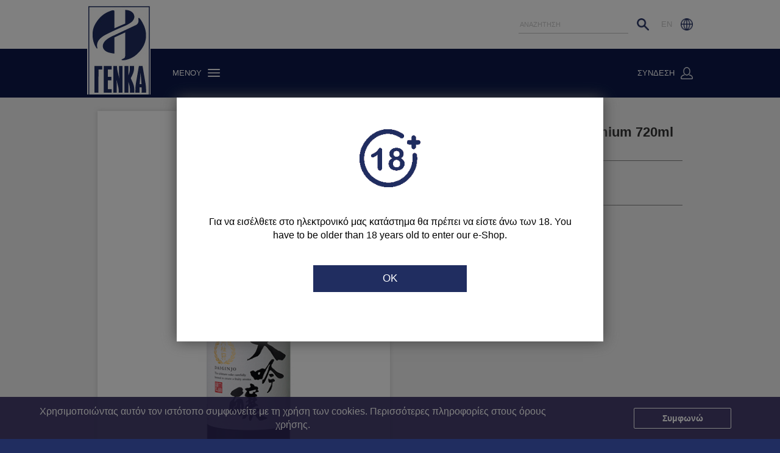

--- FILE ---
content_type: text/html; charset=ISO-8859-7
request_url: https://www.genkacomm.gr/Product/Sake-Gekkeikan-Daiginjo-Premiu-720ml
body_size: 7055
content:







<!DOCTYPE html>
































<html id="pageTop">
<head>
    
 <title>Genka - Sake Gekkeikan Daiginjo Premiu  720ml</title>
    <meta name="viewport" content="width=device-width, initial-scale=1">
     

    <meta name="description" content=""/>
    <meta name="keywords" content="Sake Gekkeikan Daiginjo Premiu  720ml,Sake Gekkeikan Daiginjo Premiu  720ml,-,720,Ιαπωνία,15.5,Gekkeikan,-,720,Japan,15.5,Gekkeikan,κάβα,Genka,wine fair,Δώρα,ποτά,spirits"/>
    <meta property="og:title" content="Sake Gekkeikan Daiginjo Premiu  720ml"/>
    <meta property="og:type" content="ΠΟΤΟ"/>
    <meta property="og:url" content="https://genkacomm.gr/Product/Sake-Gekkeikan-Daiginjo-Premiu-720ml"/>
    <meta property="og:image" content="/resources/media/Images/ProductMigration/Gekkeikan_Premium_sake_Daiginjo.png"/>
    <meta property="og:site_name" content="Cellier"/>
    <meta property="og:description" content=""/>

    <script  type='application/ld+json'>
        {
            "@context" : "http://www.schema.org",
            "@type" : "product",
            "brand" : {
            "@type" : "product",
            "name" : "Cellier"
            },
            "name" : "Sake Gekkeikan Daiginjo Premium 720ml",
            "category" : "ΠΟΤΟ",
            "image" : "https://genkacomm.gr/resources/media/Images/ProductMigration/Gekkeikan_Premium_sake_Daiginjo.png",
            "description" : "",
            "offers" : {
                "@type" : "Offer",
                "priceCurrency" : "EUR",
                "price" : "37.00",
                "availability" : "OutOfStock"
            }

        }
    </script>

     
    <link rel="SHORTCUT ICON" type="image/x-icon" href="/assets/images/cellier/favicon.ico;VSESSIONID=XsTaaTDCEDty8F9tteSS8ic9SsexEmOdagFzY0rmdTBh2HOXdU0I!791839159"/>
     
    <script src="//tags.tiqcdn.com/utag/vodafone/it-main/qa/utag.sync.js"></script>
    
    <script>(function() {var html = document.documentElement;html.className = html.className.replace('no-js','') + ' js';})();var modules = [];</script>

    <!-- Google Code for Remarketing Tag -->
    <!--------------------------------------------------
    Remarketing tags may not be associated with personally identifiable information or placed on pages related to sensitive categories. See more information and instructions on how to setup the tag on: http://google.com/ads/remarketingsetup
    --------------------------------------------------->

          
    <link rel="StyleSheet" href="/assets/sr2/css/vopit-main-styles-full.css;VSESSIONID=XsTaaTDCEDty8F9tteSS8ic9SsexEmOdagFzY0rmdTBh2HOXdU0I!791839159" type="text/css"/>

       <!-- GSA metatags area-->      

    <!--[if lt IE 9]>
    <script src="/assets/sr2/js/html5shiv.min.js"></script>
    <![endif]-->

    <script type="text/javascript" src="/assets/sr2/js/jquery-cust.js;VSESSIONID=XsTaaTDCEDty8F9tteSS8ic9SsexEmOdagFzY0rmdTBh2HOXdU0I!791839159"></script>
    <script type="text/javascript" src="/assets/scripts/jquery-migrate-1.4.1.min.js;VSESSIONID=XsTaaTDCEDty8F9tteSS8ic9SsexEmOdagFzY0rmdTBh2HOXdU0I!791839159"></script>
    <script type="text/javascript" src="/assets/scripts/jquery.ui.touch-punch.min.js;VSESSIONID=XsTaaTDCEDty8F9tteSS8ic9SsexEmOdagFzY0rmdTBh2HOXdU0I!791839159"></script>
    <link rel="StyleSheet" href="/assets/slick/slick.css;VSESSIONID=XsTaaTDCEDty8F9tteSS8ic9SsexEmOdagFzY0rmdTBh2HOXdU0I!791839159" type="text/css"/>
    <link rel="StyleSheet" href="/assets/slick/slick-theme.css;VSESSIONID=XsTaaTDCEDty8F9tteSS8ic9SsexEmOdagFzY0rmdTBh2HOXdU0I!791839159" type="text/css"/>
    <script type="text/javascript" src="/assets/scripts/vertoyo-custom.js;VSESSIONID=XsTaaTDCEDty8F9tteSS8ic9SsexEmOdagFzY0rmdTBh2HOXdU0I!791839159"></script>
    <script type="text/javascript" src="/assets/scripts/bootstrap/bootstrap.js;VSESSIONID=XsTaaTDCEDty8F9tteSS8ic9SsexEmOdagFzY0rmdTBh2HOXdU0I!791839159"></script>
    <link rel="stylesheet" type="text/css" href="/assets/styles/bootstrap/bootstrap.min.css;VSESSIONID=XsTaaTDCEDty8F9tteSS8ic9SsexEmOdagFzY0rmdTBh2HOXdU0I!791839159">
    <link rel="stylesheet/less" type="text/css" href="/assets/styles/vertoyo/vertoyo-custom.less;VSESSIONID=XsTaaTDCEDty8F9tteSS8ic9SsexEmOdagFzY0rmdTBh2HOXdU0I!791839159"/>
    <link rel="stylesheet" type="text/css" href="/assets/styles/cellier/cellier-custom.min.css;VSESSIONID=XsTaaTDCEDty8F9tteSS8ic9SsexEmOdagFzY0rmdTBh2HOXdU0I!791839159"/>
    <script type="text/javascript" src="/assets/scripts/less/less.min.js;VSESSIONID=XsTaaTDCEDty8F9tteSS8ic9SsexEmOdagFzY0rmdTBh2HOXdU0I!791839159"></script>
    <script type="text/javascript" src="/assets/slick/slick.min.js;VSESSIONID=XsTaaTDCEDty8F9tteSS8ic9SsexEmOdagFzY0rmdTBh2HOXdU0I!791839159"></script>
     
    <script src="/assets/scripts/facebook-login.js;VSESSIONID=XsTaaTDCEDty8F9tteSS8ic9SsexEmOdagFzY0rmdTBh2HOXdU0I!791839159"></script>
    <script src="https://apis.google.com/js/api:client.js"></script>
    <script src="/assets/scripts/google-login.js;VSESSIONID=XsTaaTDCEDty8F9tteSS8ic9SsexEmOdagFzY0rmdTBh2HOXdU0I!791839159"></script>
    

    <META HTTP-EQUIV="Pragma" CONTENT="no-cache">
    <META HTTP-EQUIV="Expires" CONTENT="-1">

           
    <script async src="https://www.googletagmanager.com/gtag/js?id=G-SWHM542FKN"></script>
    <script>
      window.dataLayer = window.dataLayer || [];
      function gtag(){dataLayer.push(arguments);}
      gtag('js', new Date());

      gtag('config', 'G-SWHM542FKN');
    </script>
</head>









<!--[if IE 7]>
<body class="mdd ie ie7" itemscope itemtype="http://schema.org/WebPage">
<![endif]-->
<!--[if IE 8]>
<body class="mdd ie ie8" itemscope itemtype="http://schema.org/WebPage">
<![endif]-->
<!--[if IE 9]>
<body class="mdd ie ie9" itemscope itemtype="http://schema.org/WebPage">
<![endif]-->
<!--[if gt IE 9]>
<body itemscope itemtype="http://schema.org/WebPage">
<![endif]-->
<!--[if !IE]><!-->
<body itemscope itemtype="http://schema.org/WebPage">
<!--<![endif]-->


<script type="text/javascript">
    /* <![CDATA[ */
    var google_conversion_id = 832631901;
    var google_custom_params = window.google_tag_params;
    var google_remarketing_only = true;
    /* ]]> */
</script>
<script type="text/javascript" src="//www.googleadservices.com/pagead/conversion.js">
</script>
<noscript>
    <div style="display:inline;">
        <img height="1" width="1" style="border-style:none;" alt="" src="//googleads.g.doubleclick.net/pagead/viewthroughconversion/832631901/?guid=ON&amp;script=0"/>
    </div>
</noscript>


<script type="text/javascript">
    $(document).ready(function(){
        
        $.nyroModalManual({
            showBackground: function (elts, settings, callback) {
                elts.bg.css({opacity: 0, 'background-color': '#000000'}).fadeTo(500, 0.5, callback);
            },
            url: '/client/cms/displayAgeVerificationModal;VSESSIONID=XsTaaTDCEDty8F9tteSS8ic9SsexEmOdagFzY0rmdTBh2HOXdU0I!791839159',
            width: 700,
            height: 400,
            modal: true
        });
        

        $(document).on('click', '#cookieConsent', function(){
            $('.cookies-message').slideToggle();
            $.ajax({
                url: '/client/cms/cookieConsent;VSESSIONID=XsTaaTDCEDty8F9tteSS8ic9SsexEmOdagFzY0rmdTBh2HOXdU0I!791839159',
                success: function() {
                },
                error: function(data){

                }
            });
        });
    });
</script>




<div id="mainArea" class="clearfix">
         














<script>
    $(document).ready(function(){
        $.ajax({
            type: "POST",
            url: '/client/json/fetchSearchAsYouTypeOptions;VSESSIONID=XsTaaTDCEDty8F9tteSS8ic9SsexEmOdagFzY0rmdTBh2HOXdU0I!791839159',
            success: function(data) {
                $( function() {
                    $.widget( "custom.catcomplete", $.ui.autocomplete, {
                        _create: function() {
                            this._super();
                            this.widget().menu( "option", "items", "> :not(.ui-autocomplete-category)" );
                        },
                        _renderMenu: function( ul, items ) {
                            var that = this,
                                currentCategory = "";
                            $.each( items, function( index, item ) {
                                var li;
                                if ( item.category != currentCategory ) {
                                    ul.append( "<li class='ui-autocomplete-category'>" + item.category + "</li>" );
                                    currentCategory = item.category;
                                }
                                li = that._renderItemData( ul, item );
                                if ( item.category ) {
                                    li.attr( "aria-label", item.category + " : " + item.label );
                                }
                            });
                        }
                    });

                    var accentMap = {
                        "ά": "α",
                        "έ": "ε",
                        "ή": "η",
                        "ί": "ι",
                        "ό": "ο",
                        "ύ": "υ",
                        "ώ": "ω",
                        "Ά": "α",
                        "Έ": "ε",
                        "Ή": "η",
                        "Ί": "ι",
                        "Ό": "ο",
                        "Ύ": "υ",
                        "Ώ": "ω"
                    };

                    var normalize = function( term ) {
                        var ret = "";
                        for ( var i = 0; i < term.length; i++ ) {
                            ret += accentMap[ term.charAt(i) ] || term.charAt(i);
                        }
                        return ret;
                    };
                    var dataForSearchAsYouType = $.parseJSON(data.toString());

                    $("#searchField").catcomplete({
                        delay: 0,
                        minLength: 3,
                        source: function( request, response ) {
                            var matcher = new RegExp( $.ui.autocomplete.escapeRegex( request.term ), "i" );
                            response( $.grep( dataForSearchAsYouType, function( value ) {
                                //value = value.label || value.value || value;
                                return matcher.test( value.label ) || matcher.test( normalize( value.label ) ) || matcher.test( value.labelSecondary ) || matcher.test( normalize( value.labelSecondary ) );
                            }))},
                        select: function( event, ui ) {
                            $("#originUrl").val(window.location.href);
                            $("#productForm").attr('action' , '/client/eshop/Product;VSESSIONID=XsTaaTDCEDty8F9tteSS8ic9SsexEmOdagFzY0rmdTBh2HOXdU0I!791839159?productId=' + ui.item.prID);
                            $("#productForm").submit();
                        }
                    });
                });
            },
            error: function(data){

            }
        });
    });
</script>

<form id="productForm" name="productForm" action="/client/eshop/Product;VSESSIONID=XsTaaTDCEDty8F9tteSS8ic9SsexEmOdagFzY0rmdTBh2HOXdU0I!791839159" method="POST">
 <input type="hidden" name="originUrl" value="/client/eshop/Catalogue?categoryId=164" id="originUrl"/>
</form>




<form id="searchForm" name="searchForm" action="/client/Search;VSESSIONID=XsTaaTDCEDty8F9tteSS8ic9SsexEmOdagFzY0rmdTBh2HOXdU0I!791839159" method="GET">
 <input type="hidden" name="searchFor" value="" id="textToSearch"/>
</form>





<nav class="navbar navbar-first navbar-fixed-top">
  <div class="container-fluid">
    <div class="row row-no-padding row-no-margin">
      <div class="col-xs-6">
        <ul class="nav navbar-nav navbar-left">
             
          <li class="search-icon-mobile mobile">
          <span>
          <a id="topLanguageSelector" href="/client/eshop/Product;VSESSIONID=XsTaaTDCEDty8F9tteSS8ic9SsexEmOdagFzY0rmdTBh2HOXdU0I!791839159?productId=2063&amp;request_locale=en&amp;lang=en_EN"><span>EN</span>
            <img src="/assets/images/vertoyo/language.png" class="language-icon"/></a>
          </span>
          </li>
        </ul>
      </div>
      <div class="col-xs-6">
        <ul class="nav navbar-nav navbar-right">
          <li class="desktop">
          <span>
          <a id="topLanguageSelector" href="/client/eshop/Product;VSESSIONID=XsTaaTDCEDty8F9tteSS8ic9SsexEmOdagFzY0rmdTBh2HOXdU0I!791839159?productId=2063&amp;request_locale=en&amp;lang=en_EN"><span>EN</span>
            <img src="/assets/images/vertoyo/language.png" class="language-icon"/></a>
          </span>
          </li>
          <li>
          <span>
            <input type="text" id="searchField" placeholder="ΑΝΑΖΗΤΗΣΗ" onfocus="this.placeholder = ''" onblur="this.placeholder = 'ΑΝΑΖΗΤΗΣΗ'">
            <a href="javascript:void(0);">
              <img src="/assets/images/vertoyo/search.png" class="search-icon"/>
            </a>
          </span>
          </li>
        </ul>
      </div>
    </div>
  </div>
</nav>

<nav class="navbar navbar-second navbar-fixed-top">
  <div class="container-fluid">
    <div class="navbar-header">
      
        <a class="navbar-brand navbar-brand-el" href="/"></a>
       
    </div>
    <div class="row row-no-padding row-no-margin">
      <div class="col-xs-4">
        <ul class="nav navbar-nav navbar-left">
          <li id="menu-link">
          <span>
          <a href="javascript:void(0);"><span class="desktop">ΜΕΝΟΥ</span><img src="/assets/images/vertoyo/menu.png" class="menu-icon"></a>
          </span>
          </li>
        </ul>
      </div>
      <div class="col-xs-8">
        <ul class="nav navbar-nav navbar-right">
          <li>
            
          </li>
          <li>
        <span id="loginSpan" style="display: inline-block; height: 80px;">
          <a href="/client/authentication/LoginRegister;VSESSIONID=XsTaaTDCEDty8F9tteSS8ic9SsexEmOdagFzY0rmdTBh2HOXdU0I!791839159"><span class="desktop">ΣΥΝΔΕΣΗ</span><img src="/assets/images/vertoyo/login_icon.png" class="login-icon"/></a> </span>  </li> </ul> </div> </div> </div>
</nav> 











<div class="menu-expand" style="display: none;">
    <div id="menu-close">
        <span class="close-icon"></span>
    </div>
    <div class="menu-items">

        <ul>
              <li><a class="firstLevelNavigationLink new21357" href="/home" onclick="javascript:s.tl(this,'o','ΑΡΧΙΚΗ');"><span style=''>ΑΡΧΙΚΗ</span></a></li>    <li><a class="firstLevelNavigationLink new21358" href="/client/cms/viewCmsLink?linkName=EshopWines" onclick="s.tl(this,'e','ΚΡΑΣΙΑ');"><span style=''>ΚΡΑΣΙΑ</span></a></li>    <li><a class="firstLevelNavigationLink new21359" href="/client/cms/viewCmsLink?linkName=Spirits ESHOP" onclick="s.tl(this,'e','ΠΟΤΑ');"><span style=''>ΠΟΤΑ</span></a></li>    <li><a class="firstLevelNavigationLink new21363" href="/-/history" onclick="javascript:s.tl(this,'o','ΙΣΤΟΡΙΑ');"><span style=''>ΙΣΤΟΡΙΑ</span></a></li>    <li><a class="firstLevelNavigationLink new21364" href="/-/brands" onclick="javascript:s.tl(this,'o','BRANDS');"><span style=''>BRANDS</span></a></li>    <li><a class="firstLevelNavigationLink new21447" href="/-/Financial-Info" onclick="javascript:s.tl(this,'o','ΟΙΚΟΝΟΜΙΚΑ ΣΤΟΙΧΕΙΑ');"><span style=''>ΟΙΚΟΝΟΜΙΚΑ ΣΤΟΙΧΕΙΑ</span></a></li>    <li><a class="firstLevelNavigationLink new21446" href="/client/cms/viewCmsLink?linkName=Contact_Page" onclick="s.tl(this,'e','ΕΠΙΚΟΙΝΩΝΙΑ');"><span style=''>ΕΠΙΚΟΙΝΩΝΙΑ</span></a></li>   </ul> </div>
</div>

  

    <script>
        $(document).ready(function () {
            $("#longDescription").click(function () {
                if ($("#longDescription").hasClass('arrowDown')){
                    $("#longDescription").removeClass('arrowDown');
                    $("#longDescription").addClass('arrowRight');
                    $("#longDescriptionText").slideToggle(400);
                }else {
                    $("#longDescription").addClass('arrowDown');
                    $("#longDescription").removeClass('arrowRight');
                    $("#longDescriptionText").slideToggle(400);
                }

            });

        });

        function addProductToBasket(productId) {
            $('#productId').val(productId);
            $('#productCatalogue').attr('action', '/client/eshop/Catalogue!addProductToBasket;VSESSIONID=XsTaaTDCEDty8F9tteSS8ic9SsexEmOdagFzY0rmdTBh2HOXdU0I!791839159');
            $('#productCatalogue').submit();
        }

        function addProductToBasketFromBasketIcon(productId) {
            $('#productId').val(productId);
            $('#productQuantity').val(1);
            $('#productCatalogue').attr('action', '/client/eshop/Catalogue!addProductToBasket;VSESSIONID=XsTaaTDCEDty8F9tteSS8ic9SsexEmOdagFzY0rmdTBh2HOXdU0I!791839159');
            $('#productCatalogue').submit();

        }

        function addCaseWithProductsToBasket(productId, quantity) {
            $('#productId').val(productId);
            $('#productQuantity').val(quantity);
            $('#productCatalogue').attr('action', '/client/eshop/Catalogue!addProductToBasket;VSESSIONID=XsTaaTDCEDty8F9tteSS8ic9SsexEmOdagFzY0rmdTBh2HOXdU0I!791839159');
            $('#productCatalogue').submit();
        }

        function increaseOrderItemQuantity(){
            var currentQuantity = $('#productQuantity').val();
            $('#productQuantity').val(++currentQuantity);
            $('.quantity-indicator').html(currentQuantity);
        }

        function decreaseOrderItemQuantity(){
            var currentQuantity = $('#productQuantity').val();
            if (currentQuantity > 1){
                currentQuantity -= 1;
            }
            $('#productQuantity').val(currentQuantity);
            $('.quantity-indicator').html(currentQuantity);
        }

        function displayBasket(){
            $('#productCatalogue').attr('action', '/client/eshop/Basket;VSESSIONID=XsTaaTDCEDty8F9tteSS8ic9SsexEmOdagFzY0rmdTBh2HOXdU0I!791839159');
            $('#productCatalogue').submit();
        }
//        $("#facebookShareAnchor").href = "https://www.facebook.com/sharer/sharer.php?u="+window.location.href;
//        $("#twitterShareAcnhor").href = "https://twitter.com/share?u="+window.location.href;

    </script>
    
    <div class="share-menu" style="display: none;">
      <div id="share-menu-close"><span class="close-icon"></span></div>
      <div class="share-button-container">
        <div class="share-button-content">
          <div class="share-button-text">SHARE</div> 
          <a id="facebookShareAnchor" href="https://www.facebook.com/sharer/sharer.php?u=https%3A%2F%2Fgenkacomm.gr%2FProduct%2FSake-Gekkeikan-Daiginjo-Premiu-720ml" target="_blank"><img src="/assets/images/cellier/share_fb_icon.png"></a>
          
          <a id="twitterShareAnchor" href="https://twitter.com/share?u=https%3A%2F%2Fgenkacomm.gr%2FProduct%2FSake-Gekkeikan-Daiginjo-Premiu-720ml%3FproductId%3D20632063" target="_blank"><img src="/assets/images/cellier/share_twitter_icon.png"></a>
           </div> </div> </div> <form id="productCatalogue" name="productCatalogue" action="/client/eshop/Catalogue;VSESSIONID=XsTaaTDCEDty8F9tteSS8ic9SsexEmOdagFzY0rmdTBh2HOXdU0I!791839159" method="POST">
 <input type="hidden" name="productId" value="2063" id="productId"/> <input type="hidden" name="productQuantity" value="1" id="productQuantity"/> <input type="hidden" name="fromProductDetailsPage" value="true" id="productCatalogue_fromProductDetailsPage"/> <input type="hidden" name="fromProductDetailsPage" value="true" id="productCatalogue_fromProductDetailsPage"/> <input type="hidden" name="originUrl" value="/client/eshop/Catalogue?categoryId=164" id="originUrl"/> </form>




    <div class="container-fluid product-details-data-container">
      <div class="row product-details-data-row">
        <div class="col-sm-6 product-details-image">
          
            <img src="/resources/media/Images/ProductMigration/Gekkeikan_Premium_sake_Daiginjo.png"/>
           
        </div>
        <div class="col-sm-6 product-details-data">
          <div class="row row-no-margin">
            <div class="col-sm-12 product-title">Sake Gekkeikan Daiginjo Premium 720ml</div> </div> 
            <div class="row row-no-margin">
              <div class="col-sm-12 product-sub-title">Gekkeikan</div> </div> 
          <div class="row row-no-padding row-no-margin">
            <div class="col-sm-12 line desktop"></div>
          </div>
          
            <div class="row row-no-margin">
              <div class="col-sm-12 product-weight">720.00ml</div> </div>  
            <div class="row row-no-margin">
              <div class="col-sm-12 product-code">Κωδικός:&nbsp;16562</div><br /> </div>  
          <div class="row row-no-padding row-no-margin">
            <div class="col-sm-12 line desktop"></div>
          </div>
          <div class="row row-no-margin">
            <div class="col-sm-12 short-description"></div> </div> 
            <div class="row row-no-margin mobile">
              <div class="col-sm-12 short-description">
                Περιγραφή προϊόντος
                <span id="longDescription" class="arrowRight" style="cursor: pointer;"></span>
                <div id="longDescriptionText" style="display: none; word-wrap: break-word;"><span style="font-family: arial, helvetica, sans-serif; font-size: medium;">Το αυθεντικό σάκε του Kyoto! Φτιάχνεται από 100% ρύζι που ονομάζεται Kyo-no-kagayaki (σημαίνει η λάμψη του Kyoto). Ζυμώνει αργά σε χαμηλές θερμοκρασίες. Είναι ελαφρώς φυτικό με νότες από αχλάδι και μήλο. Η οξύτητα του είναι καλή με ημίξηρη επίγευση. Απολαύστε το με ελαφριά σε αρώματα πιάτα όπως κοτόπουλο, ελαφριά ψάρια, sashimi, ceviche και οστρακοειδή.</span></div> </div> </div>  
          <div class="share-notify-container">
            
              <div class="row row-no-margin">
                <div class="col-sm-12"><a class="nyroModalClient b_grey_text" nyroW="450" nyroH="320"
                                          href='/client/eshop/notifyMe;VSESSIONID=XsTaaTDCEDty8F9tteSS8ic9SsexEmOdagFzY0rmdTBh2HOXdU0I!791839159?productId=2063'><img id="outOfStockNotifier" src="/assets/images/cellier/ask_for_product.png"></a></div>
              </div>
              <div class="row row-no-margin">
                <div class="col-sm-12">
                  <div class="notify-me-icon-text">Notify me</div> </div> </div> 
            <div class="row row-no-margin share-icons-link" id="share-icons-link">
              <div class="col-sm-12">
                <div class="row row-no-margin row-no-padding" style="text-align: center;">
                  <div class="col-sm-12">
                    <img src="/assets/images/cellier/share_icon.png">
                  </div>
                </div>
                <div class="row row-no-margin row-no-padding">
                  <div class="col-sm-12">
                    <div class="share-icons-text">Share</div>
                  </div>
                </div>
              </div>
            </div>
          </div>
        </div>
      </div>
      <div class="row row-no-padding product-details-back-row desktop">
        <div class="col-sm-12">
          <a href="/client/eshop/Catalogue?categoryId=164" class="product-details-back-button">< Πίσω</a> </div> </div> </div> 
      <div class="container-fluid product-details-long-description-container desktop">
        <div class="row row-no-padding product-details-long-description-row">
          <div class="col-sm-12">
            <div class="product-details-long-description-title">
              Περιγραφή προϊόντος </div> <div> <span style="font-family: arial, helvetica, sans-serif; font-size: medium;">Το αυθεντικό σάκε του Kyoto! Φτιάχνεται από 100% ρύζι που ονομάζεται Kyo-no-kagayaki (σημαίνει η λάμψη του Kyoto). Ζυμώνει αργά σε χαμηλές θερμοκρασίες. Είναι ελαφρώς φυτικό με νότες από αχλάδι και μήλο. Η οξύτητα του είναι καλή με ημίξηρη επίγευση. Απολαύστε το με ελαφριά σε αρώματα πιάτα όπως κοτόπουλο, ελαφριά ψάρια, sashimi, ceviche και οστρακοειδή.</span> </div> </div> </div> </div>  
      <div class="container-fluid product-details-extra-info-container">
        <div class="row row-no-padding product-details-extra-info-tabs-row">
          <div class="col-sm-12">
            <ul class="product-details-tabs">
               
                <li class="active" data-tabId="products-tab-characteristics" style="width:100%;">Χαρακτηριστικά</li>   </ul> </div> </div>  
          <div class="row row-no-padding product-details-extra-info-row product-details-characteristics-row" data-tabId="products-tab-characteristics">
            <div class="col-sm-12 ">
              
                <div class="row row row-no-padding row-no-margin characteristic-row row-even">
                  <div class="col-xs-6 char-name">
                    &Pi;&alpha;&rho;&alpha;&gamma;&omega;&gamma;ό&sigmaf;
                  </div>
                  <div class="col-xs-6 char-value">
                    Gekkeikan </div> </div> 
                <div class="row row row-no-padding row-no-margin characteristic-row">
                  <div class="col-xs-6 char-name">
                    &Chi;ώ&rho;&alpha;
                  </div>
                  <div class="col-xs-6 char-value">
                    &Iota;&alpha;&pi;&omega;&nu;ί&alpha; </div> </div> 
                <div class="row row row-no-padding row-no-margin characteristic-row row-even">
                  <div class="col-xs-6 char-name">
                    &Pi;&epsilon;&rho;&iota;&epsilon;&kappa;&tau;&iota;&kappa;ό&tau;&eta;&tau;&alpha; (ml)
                  </div>
                  <div class="col-xs-6 char-value">
                    720.00ml </div> </div> 
                <div class="row row row-no-padding row-no-margin characteristic-row">
                  <div class="col-xs-6 char-name">
                    &Pi;&epsilon;&rho;&iota;&epsilon;&kappa;&tau;&iota;&kappa;ό&tau;&eta;&tau;&alpha; &sigma;&epsilon; &alpha;&lambda;&kappa;&omicron;ό&lambda;
                  </div>
                  <div class="col-xs-6 char-value">
                    15.50%vol </div> </div> 
                <div class="row row row-no-padding row-no-margin characteristic-row row-even">
                  <div class="col-xs-6 char-name">
                    &Kappa;&alpha;&tau;&eta;&gamma;&omicron;&rho;ί&alpha;
                  </div>
                  <div class="col-xs-6 char-value">
                    &Sigma;ά&kappa;&epsilon; </div> </div>  </div> </div>   </div>    </div> 

    <div class="container cookies-message-container">
        <div class="row row-no-padding row-no-margin cookies-message" style="display:none;">
            <div class="col-xs-9 cookies-message-text-container">
                <div class="cookies-message-text">
                    Χρησιμοποιώντας αυτόν τον ιστότοπο συμφωνείτε με τη χρήση των cookies. Περισσότερες πληροφορίες στους όρους χρήσης.
                </div>
            </div>
            <div class="col-xs-3 cookies-message-button-container">
                <span id="cookieConsent" class="cookies-message-button">Συμφωνώ</span> </div> </div> </div>
 











<script type="text/javascript">

    function onSubmit(token,event) {

        var subscribeText = $('#captchaInvDiv').text();
        grecaptcha.reset();
        $('#captchaInvDiv').html(subscribeText);
        $('#emailSubscribe').submit();
    }

    function validate(event) {
        if (!document.getElementById('emailSubs').value) {
            $('#invalidEmailTooltip').css("display","none");
            $('#emptyEmailTooltip').css("display","inline-block");
        } else {
            var emailValue = $("#emailSubs").val();
            var emailFilter = /[a-z0-9!#$%&'*+/=?^_`{|}~-]+(?:\.[a-z0-9!#$%&'*+/=?^_`{|}~-]+)*@(?:[a-z0-9](?:[a-z0-9-]*[a-z0-9])?\.)+[a-z0-9](?:[a-z0-9-]*[a-z0-9])?/;
            if(emailFilter.test(emailValue)){
                grecaptcha.execute();
            }
            else{
                $('#invalidEmailTooltip').css("display","inline-block");
                $('#emptyEmailTooltip').css("display","none");
            }

        }
    }
    function onload() {
        var element = document.getElementById('captchaInvDiv');
        element.onclick = validate;
    }
</script>
<script src="https://www.google.com/recaptcha/api.js" async defer></script>
<footer class="container-fluid">
  <a href="#pageTop" class="toTop"></a>

  <div class="row  row-no-margin">

    <div class="col-sm-12 footerColumns desktop">

      <div class="footerColumn" style="width:32%;">

        <div class="footerColumnHeader">
          ΓΕΝΚΑ ΕΜΠΟΡΙΚΗ Α.Ε.
        </div>
        <ul class="footerColumnChildren">
          <li>
            Κλεισθένους 9, 105 52 Αθήνα
          </li>
          <li>
          Τηλ: 210 527 85 00
          </li>
          <li>
          Φαξ: 210 527 85 06
          </li>
          <li>
          info@genkacomm.gr
          </li>
        </ul>

      </div>

      <div class="footerColumn" style="border-right:2px solid white; width:5%;   margin-right: 75px; padding-left: 0px; height: 145px;">

        <ul class="footerColumnChildren">

        </ul>

        </div>


      <div class="footerColumn" style="width:32%;">

        <div class="footerColumnHeader">
          GENKA COMMERCIAL S.A.
        </div>
        <ul class="footerColumnChildren">
          <li>
            9, Kleisthenous Str. Athens 105 52 Greece
          </li>
          <li>
            Tel: 0030 210 527 85 00
          </li>
          <li>
            fax: 0030 210 527 85 06
          </li>
          <li>
            info@genkacomm.gr
          </li>
        </ul>

      </div>
    </div>

    <div class="col-sm-12 footerColumns mobile">
      
      <div class="footerColumn" style="width:32%;">

        <div class="footerColumnHeader">
          ΓΕΝΚΑ ΕΜΠΟΡΙΚΗ Α.Ε.
        </div>
        <ul class="footerColumnChildren">
          <li>
            Κλεισθένους 9, 105 52 Αθήνα
          </li>
          <li>
            Τηλ: 210 527 85 00
          </li>
          <li>
            Φαξ: 210 527 85 06
          </li>
          <li>
            info@genkacomm.gr
          </li>
        </ul>

      </div>
       </div> </div>
</footer>
</body>
</html>




--- FILE ---
content_type: text/css; charset=ISO-8859-7
request_url: https://www.genkacomm.gr/assets/styles/cellier/cellier-custom.min.css;VSESSIONID=XsTaaTDCEDty8F9tteSS8ic9SsexEmOdagFzY0rmdTBh2HOXdU0I!791839159
body_size: 732
content:
.navbar .navbar-brand{width:104px;top:-71px;height:146px;background:url(../../images/cellier/logo_el.jpg);background-size:95px auto;border:0}.navbar .navbar-brand-el{background:url(../../images/cellier/logo_el.jpg);!important}.navbar .navbar-brand-en{background:url(../../images/cellier/logo_en.jpg);!important}.menu-expand,.share-menu{background:rgba(32,45,96,0.95)}.age-registration-page .icon{position:relative;text-align:center;padding:0;margin:0!important;width:100px;height:100px;background-color:#fff;background-image:url(../../images/cellier/age_registration_icon.png);background-repeat:no-repeat;background-size:100px auto;background-position:0 2px;display:inline-block;border:0}.cookies-message{background-color:rgba(52,44,96,0.9)}.navbar.navbar-first .navbar-nav.navbar-left li span:before{content:none}.navbar.navbar-first .navbar-nav.navbar-left li span{width:30px;height:30px;display:inline-block}.navbar.navbar-first .navbar-nav.navbar-left li span.facebook{background:url(../../images/cellier/fb_icon.png);background-size:contain;background-repeat:no-repeat}.navbar.navbar-first .navbar-nav.navbar-left li span.twitter{background:url(../../images/cellier/twitter_icon.png);background-size:contain;background-repeat:no-repeat}.navbar.navbar-first .navbar-nav.navbar-left li span.youtube{background:url(../../images/cellier/youtube_icon.png);background-size:contain;background-repeat:no-repeat}.navbar.navbar-first .navbar-nav.navbar-left li span.instagram{background:url(../../images/cellier/instagram_icon.png);background-size:contain;background-repeat:no-repeat}.checkout-main-area .logo{border:0;width:103px;height:149px;background-size:95px}.checkout-main-area .logo-el{background:url(../../images/cellier/logo_el.jpg)}.checkout-main-area .logo-en{background:url(../../images/cellier/logo_en.jpg)}footer{background-color:#939598;background-size:cover;background-repeat:no-repeat;background-position:50%}footer .footerBottomContainer{background-color:#222}footer .social-media-icons-container span:before{content:none}footer .social-media-icons-container span{width:30px;height:30px;display:inline-block;margin:0 2px}footer .social-media-icons-container span.facebook{background:url(../../images/cellier/fb_footer_icon.png);background-size:cover;background-repeat:no-repeat}footer .social-media-icons-container span.twitter{background:url(../../images/cellier/twitter_footer_icon.png);background-size:cover;background-repeat:no-repeat}footer .social-media-icons-container span.youtube{background:url(../../images/cellier/youtube_footer_icon.png);background-size:cover;background-repeat:no-repeat}footer .social-media-icons-container span.instagram{background:url(../../images/cellier/instagram_footer_icon.png);background-size:cover;background-repeat:no-repeat}@media screen and (max-width:767px){.navbar .navbar-brand{width:103px;top:-60px;height:149px;margin-left:-40px!important;background:url(../../images/cellier/logo_el.jpg);background-size:80px auto}.navbar .navbar-brand-el{background-size:74px!important;width:73px;!important;height:106px;!important;background:url(../../images/cellier/logo_el.jpg);!important}.navbar .navbar-brand-en{background-size:74px!important;width:73px;!important;height:106px;!important;background:url(../../images/cellier/logo_en.jpg);!important}.navbar.navbar-first .navbar-nav.navbar-left li span{width:22px;height:22px}.checkout-main-area .logo{width:103px;height:149px;background-size:contain}.checkout-main-area .logo-el{background-size:74px!important;width:73px;height:106px;background:url(../../images/cellier/logo_el.jpg)}.checkout-main-area .logo-en{background-size:74px!important;width:73px;height:106px;background:url(../../images/cellier/logo_en.jpg)}}

--- FILE ---
content_type: text/plain
request_url: https://www.genkacomm.gr/assets/styles/vertoyo/vertoyo-custom.less;VSESSIONID=XsTaaTDCEDty8F9tteSS8ic9SsexEmOdagFzY0rmdTBh2HOXdU0I!791839159
body_size: 16131
content:
//@basicColor: #580736; //vertoyo site color
//@secondaryColor: #000; //vertoyo site secondary color
//@buttonHoverColor: #270318; //vertoyo button hover color
//@newsletterButtonColor: #000; //vertoyo newsletter button color
//@backgroundColor: #f1f1f1; //vertoyo background color
@basicColor: #202d60; //cellier site color
@secondaryColor: #222; //cellier site secondary color
@buttonHoverColor: #000; //cellier button hover color
@newsletterButtonColor: #202d60; //cellier newsletter button color
@backgroundColor: #f1f1f1; //cellier background color


* { padding: 0; margin: 0; }
.row-no-padding > [class*="col-"] { padding-left: 0 !important; padding-right: 0 !important; }
.row-no-margin { margin-left: 0 !important; margin-right: 0 !important; }
.container-no-padding-right {padding-right: 0;}
html {background-color: @basicColor;}
body { height: 100%; font-family: Roboto, Arial, sans-serif;background-color: @backgroundColor;overflow-x: hidden;}
body > #mainArea {height: auto;transition: margin-left .5s;overflow-x: hidden;margin-top: 160px;}
.no-scroll {overflow:hidden;}
a:focus, a:hover, :focus, :hover { outline: none; text-decoration: none; }
input, textarea { font-family: Roboto, Arial, sans-serif; font-weight: 300; }
textarea {border: 1px solid #c9c9c9;padding: 5px 17px;border-radius: 6px;margin-bottom: 25px;height: 70px;resize: vertical;background-color: transparent;}
input[type="text"], input[type="password"] {border: 1px solid #c9c9c9;padding: 5px 17px;border-radius: 6px;margin-bottom: 25px;height: 34px;background-color: transparent;}
input[type="text"]:focus, input[type="password"]:focus, textarea:focus {border: 1px solid #c9c9c9;}
input[type="text"]:read-only{opacity: 0.8;}
select {border: 1px solid #c9c9c9;padding: 5px 17px;border-radius: 6px;margin-bottom: 25px;height: 34px;background-color: transparent;}
select:focus {border: 1px solid #c9c9c9;}
.p10 {padding: 10px;}
.validationErrorsContainer, .successMessageContainer{margin: 15px 30px 5px;display: inline-block;}
.validationError{margin: 5px 0;color: red;font-size: 13px;width: 100%;}
.validationError span {position: relative;display: inline-block;top: 3px;padding-right: 5px;}
.successMessage{margin: 5px 0;color: #008000;font-size: 13px;width: 100%;}

@font-face {
  font-family: 'icomoon';
  src:  url('../fonts/icomoon/icomoon.eot?dpqirn');
  src:  url('../fonts/icomoon/icomoon.eot?dpqirn#iefix') format('embedded-opentype'),
  url('../fonts/icomoon/icomoon.ttf?dpqirn') format('truetype'),
  url('../fonts/icomoon/icomoon.woff?dpqirn') format('woff'),
  url('../fonts/icomoon/icomoon.svg?dpqirn#icomoon') format('svg');
  font-weight: normal;
  font-style: normal;
}

.message-container-404{text-align: center; padding-top: 4%; color: white; font-weight: bold; width: 100%;}
.error-404{font-size: 83px;}
.first-message-404{font-size: 40px; margin-top: -2%;}
.second-message-404{font-size: 23px;}
.second-message-margin-404{margin-top: -0.5%;}
.button-404{background-color: @newsletterButtonColor; border: none; color: white; font-weight: 300; text-decoration: none; display: inline-block; font-size: 17px; margin-top: 2%; width: 15%; height: 44px; -webkit-transition: all ease 0.3s; -moz-transition: all ease 0.3s; transition: all ease 0.4s;}
.button-404:hover, .button-404:focus{background-color: @buttonHoverColor}

.slide { animation: slide 1s; -webkit-animation: slide 1s; -o-animation: slide 1s; -moz-animation: slide 1s; visibility: visible; }
@-moz-keyframes slide { 0% { opacity: 0; -webkit-transform: translateY(70%); } 100% { opacity: 1; -webkit-transform: translateY(0%); } }
@-o-keyframes slide { 0% { opacity: 0; -webkit-transform: translateY(70%); } 100% { opacity: 1; -webkit-transform: translateY(0%); } }
@-webkit-keyframes slide { 0% { opacity: 0; -webkit-transform: translateY(70%); } 100% { opacity: 1; -webkit-transform: translateY(0%); } }
@keyframes slide { 0% { opacity: 0; -webkit-transform: translateY(70%); } 100% { opacity: 1; -webkit-transform: translateY(0%); } }

input::-webkit-input-placeholder {color: rgba(0, 0, 0, 0.5);font-style: normal;font-size: 15px;}
input:-moz-placeholder {color: rgba(0, 0, 0, 0.5);font-style: normal;font-size: 15px;}
input::-moz-placeholder {color: rgba(0, 0, 0, 0.5);font-style: normal;font-size: 15px;}
input:-ms-input-placeholder {color: rgba(0, 0, 0, 0.5);font-style: normal;font-size: 15px;}

.carousel-fade .carousel-inner .item { opacity: 0; transition-property: opacity; }
.carousel-fade .carousel-inner .active { opacity: 1; }
.carousel-fade .carousel-inner .active.left, .carousel-fade .carousel-inner .active.right { left: 0; opacity: 0; z-index: 1; }
.carousel-fade .carousel-inner .next.left, .carousel-fade .carousel-inner .prev.right { opacity: 1; }
.carousel-fade .carousel-control { z-index: 2; }

.navbar #searchField{display: none;}
@media all and (transform-3d), (-webkit-transform-3d) {
  .carousel-fade .carousel-inner > .item.next,
  .carousel-fade .carousel-inner > .item.active.right {
    opacity: 0;
    -webkit-transform: translate3d(0, 0, 0);
    transform: translate3d(0, 0, 0);
  }
  .carousel-fade .carousel-inner > .item.prev,
  .carousel-fade .carousel-inner > .item.active.left {
    opacity: 0;
    -webkit-transform: translate3d(0, 0, 0);
    transform: translate3d(0, 0, 0);
  }
  .carousel-fade .carousel-inner > .item.next.left,
  .carousel-fade .carousel-inner > .item.prev.right,
  .carousel-fade .carousel-inner > .item.active {
    opacity: 1;
    -webkit-transform: translate3d(0, 0, 0);
    transform: translate3d(0, 0, 0);
  }
}

.navbar {padding: 0 10%;margin-bottom: 0; border: 0; font-size: 13px; border-radius: 0;height: 80px;z-index: 3;}
.navbar.navbar-first { background-color: #fff;}
.navbar.navbar-first.navbar-fixed-top {top: 0;}
.navbar.navbar-second { background-color: #0c194a;}
.navbar.navbar-second.navbar-fixed-top {top: 80px;}
.navbar .navbar-nav {margin: 0;}
.navbar .navbar-nav.navbar-left {width:100%;padding: 0 0 0 140px;}
.navbar .navbar-nav.navbar-right {width:100%;}
.navbar.navbar-first .navbar-nav.navbar-left li:first-child {padding: 25px 5px 0 0;}
.navbar.navbar-first .navbar-nav.navbar-left li {padding: 25px 5px 0;width: auto;float: left;height: 80px;}
.navbar.navbar-first .navbar-nav.navbar-left li.search-icon-mobile {padding: 0;}
.navbar.navbar-first .navbar-nav.navbar-left li.search-icon-mobile span {width: 100%;height: 100%;display: inline;}
.navbar.navbar-second .navbar-nav.navbar-left li {width: auto;float: left;}
.navbar .navbar-nav.navbar-right li {float: right;text-align: center;padding: 0 0 0 20px;}
.navbar.navbar-first .navbar-nav.navbar-left li span:before {display: inline-block;font-family: 'icomoon';color: @basicColor;font-size: 15px;-webkit-font-smoothing: antialiased;-moz-osx-font-smoothing: grayscale;background-color: #c9c9c9;border-radius: 100%;padding: 8px;margin: 0 1%;width: 30px;height: 30px;line-height: 15px;}
.navbar-collapse {padding: 0;}
.navbar.navbar-first .navbar-nav > li > span > a {color: #c9c9c9;line-height: 80px;padding: 0;}
.navbar.navbar-second .navbar-nav > li > span > a {color: #fff;line-height: 80px;padding: 0;}
.nav>li>a:hover, .nav>li>a:focus {background-color: transparent;}
.navbar-nav>li>a {display: inline;padding: 0;}
.navbar .navbar-nav li:hover span:before {color: @basicColor;}
.navbar .navbar-brand {position: absolute;text-align: center;padding: 0;margin: 0 !important;width: 80px;top: -40px;height: 80px;background-color: #fff;background-image: url(../../images/vertoyo/vertoyo-logo.png);background-repeat: no-repeat;background-size: 80px auto;border: 1px solid @basicColor;z-index: 2;}
.navbar .navbar-toggle { border-color: transparent; color: white !important;}
.navbar .navbar-nav .menu-icon, .navbar .navbar-nav .language-icon, .navbar .navbar-nav .cart-icon, .navbar .navbar-nav .search-icon, .navbar .navbar-nav .login-icon, .navbar .navbar-nav .wine-club-icon {width: 20px;margin-left: 10px;margin-bottom: 2px;}
.navbar .login-options-container {display: none;position: absolute;top: 94px;right: 0;z-index: 2;margin: 0;padding: 10px 15px;width: 150px;background: #0c194a;border-radius: 4px;text-align: left;font-size: 10px;}
.navbar .login-options-container:after {bottom: 100%;border: solid transparent;content: " ";height: 0;width: 0;position: absolute;border-bottom-color: #0c194a;border-width: 10px;right: 14px;}
.navbar .login-options-container span {width: 100%;display: inline-block;margin: 2px 0;}
.navbar .login-options-container span a {color: #fff;padding: 0;}
.navbar .login-options-container span a:hover {text-decoration: underline;}
.navbar .facebook:before {content: "\ea90";}
.navbar .twitter:before {content: "\ea96";}
.navbar .googleplus:before {content: "\ea9b";}
.navbar .basket-items-container {width: 14px;background-color: #000;color: #fff;border-radius: 100%;height: 15px;right: -8px;top: 22px;display: inline-block;position: absolute;text-align: center;font-size: 0;}
.navbar .basket-items-container:before {content: '';display: inline-block;height: 100%;vertical-align: middle;}
.navbar .basket-items {display: inline-block;vertical-align: middle;width: 100%;font-size: 8px;}
.navbar .arrow {border-left: 3px solid transparent;border-right: 3px solid transparent;border-top: 6px solid #fff;position: relative;top: 36px;float: right;margin-left: 8px;}
.navbar #searchField {width: 180px;font-size: 11px;margin-bottom: 0;padding: 0 2px;height: 28px;border: none;border-bottom: 1px solid #c1c1c1;border-radius: 0;text-align: left;}
input#searchField::-webkit-input-placeholder {color: #c9c9c9;font-style: normal;font-size: 11px;font-style: normal;}
input#searchField:-moz-placeholder {color: #c9c9c9;font-style: normal;font-size: 11px;font-style: normal;}
input#searchField::-moz-placeholder {color: #c9c9c9;font-style: normal;font-size: 11px;font-style: normal;}
input#searchField:-ms-input-placeholder {color: #c9c9c9;font-style: normal;font-size: 11px;font-style: normal;}
.carousel {text-align: center;}
.carousel-container { float: left; width: 100%;}
.carousel-container:before { content: ""; height: 100%; display: inline-block; vertical-align: middle; }
.carousel-info {width: 100%;color: white;text-align: center;}
.carousel-indicators {z-index: 2;left: 0;width: 100%;margin-left: 0;}
.carousel-indicators li { background-color: white; border: none; margin: 0 4px; width: 10px; height: 10px;}
.carousel-indicators li.active { background-color: @basicColor; margin: 0 4px; width: 10px; height: 10px;}
.carousel-info .quote-container {display: inline-block;position: relative;height: 420px;min-height: 420px;width: 50%;text-align: center;}
.carousel-info .quote-container:before {content: '';display: inline-block;height: 100%;vertical-align: middle;}
.carousel-info .quote-text {display: inline-block;vertical-align: bottom;font-size: 65px; line-height: 1.375em; text-align: center;text-shadow: 3px 3px 4px #000;}
.carousel-info .quote-border {margin: 20px auto 40px;border: 1px solid #fff;border-radius: 2px;width: 10%;}

.menu-expand, .share-menu {position: fixed;width: 100%;background: rgba(88,7,54,0.9);top: 0;z-index: 5;-webkit-transition: height 1s;transition: height 1s;text-align: center;height: 100%;}
.menu-items{height: 100%;width: 100%;position: absolute;display: table;}
.menu-items ul {height: calc(100% - 200px);display: block;display: table-cell; vertical-align: middle;margin: 0;height: 100%;}
.menu-items ul li {height: 8%;display: block;}
.menu-items ul li a {color: #fff;font-size: 22px;}
.menu-items ul li a:hover {color: rgba(254,254,254,0.6);}
.menu-expand #menu-close, .share-menu #share-menu-close {position: absolute;float: right;top: 30px;right: 30px;cursor: pointer;z-index: 3;color: #fff;font-size: 12px;}
.menu-expand .close-icon, .share-menu .close-icon{background: url(../../images/vertoyo/close_menu_expand.png);width: 24px;height: 24px;display: inline-block;}

.btn-default {background-color: transparent; border-color: #fff; border-radius: 0; font-size: 14px;width: 15%;height: 50px; font-weight: 600; margin-bottom: 90px;-webkit-transition: all ease 0.3s; -moz-transition: all ease 0.3s; transition: all ease 0.4s;text-align:center;color: #fff;text-shadow: 2px 1px 1px #000;-webkit-box-shadow: 1px 1px 6px #000;-moz-box-shadow: 1px 1px 6px #000;box-shadow: 1px 1px 6px #000;}
.btn-default:focus { color: @basicColor; background-color: #fff; border-color: #fff;text-shadow: none;}
.btn-default:hover {background-color: #fff;border-color: #fff;color: @basicColor;text-shadow: none;}
.btn-default:active{ color: #fff; background-color: @basicColor; border-color: @basicColor;text-shadow: none;}
.btn-default-hero-without-url{height: 50px; margin-bottom: 90px;}

.eshop-products-container{padding: 3% 0;background-color:@backgroundColor;}
.eshop-product-catalogue-container{padding: 0 0 5%;background-color:@backgroundColor;}
.eshop-tabs-row {padding: 0 5%;}
.eshop-product-catalogue-row {max-width: 1200px;margin: 0 auto;}
.eshop-products-row {max-width: 1100px;width: 100%;margin: 3% auto;clear: both;}
.eshop-product-catalogue-products-row {max-width: 820px;width: 100%;margin: auto;clear: both;}
.eshop-tabs {width: 60%;margin: 0 auto;text-align: center;font-size: 22px;list-style: none;}
.product-details-tabs {width: 60%;margin: 0 auto;text-align: center;font-size: 22px;list-style: none;}
.eshop-tabs li {float: left;color: @secondaryColor; cursor: pointer;}
.product-details-tabs li {float: left;color: @secondaryColor; cursor: pointer;width: 33%}
.eshop-tabs li.active, .product-details-tabs li.active {font-weight: 700; color: @basicColor;}
.eshop-tabs li:after, .product-details-tabs li:after {content: "/"; float:right;color: @secondaryColor;font-weight:400;}
.eshop-tabs li:last-child:after, .product-details-tabs li:last-child:after {content: "";}
.eshop-product-container, .eshop-product-catalogue-item-container{text-align: center;position: relative;max-width: 260px;width: 100%;float: left;margin: 0 10px;background: #fff;margin-bottom: 20px;box-shadow: 0 0 7px 0 rgba(153,153,153,0.4);font-size: 0;}
.eshop-hovered-tile-block {position: absolute;width: 100%;height: 0;bottom: 0;overflow: hidden;transition: .5s;display: -webkit-flex;display: -ms-flexbox;display: flex;-webkit-align-items: center;-ms-flex-align: center;align-items: center;left: 0;bottom: 0;background:rgba(0,0,0,0.5);cursor: pointer;}
.eshop-hovered-tile-block .links-container {top: -50px;position: relative;width: 100%;}
.eshop-hovered-tile-block .cart-icon {width: 42px;background-color: @basicColor;height: 42px;padding: 10px;-webkit-transition: all ease 0.3s;-moz-transition: all ease 0.3s;transition: all ease 0.4s;}
.eshop-hovered-tile-block .cart-icon:hover {background-color: @buttonHoverColor}
.eshop-hovered-tile-block .lens-icon {width: 42px;background-color: @secondaryColor;height: 42px;padding: 10px;}
.eshop-product-container:hover .eshop-hovered-tile-block, .eshop-product-catalogue-item-container:hover .eshop-hovered-tile-block {height: 100%;}
.eshop-product-image{overflow: hidden;background-color: #fff;padding: 30px;width: 100%;height: 260px;position: relative;}
.eshop-product-image img {width: auto;max-width: 80%;max-height: 200px;position: absolute;top: 0;bottom: 0;left: 0;right: 0;margin: auto;}
.eshop-product-image .product-special-label-wrapper {width: 85px;height: 88px;overflow: hidden;position: absolute;top: 0;right: 0;margin: 1%;}
.eshop-product-image .product-special-label {text-align: center; -webkit-transform: rotate(45deg); -moz-transform: rotate(45deg); -ms-transform: rotate(45deg); -o-transform: rotate(45deg);position: relative;padding: 35px 0 30px 0;left: 0px;top: -14px;width: 128px;height: 35px;color: #fff;font-weight: 700;font-size: 16px;}
.new-label {background-color: #b81f31;}
.best-seller-label {background-color: #454e19;}
.offer-label {background-color: #e88716;}
.label-text {position: absolute;bottom: 14%;left: 0;padding: 0 35%;line-height: 16px;}
.eshop-product-details{text-align: center;padding: 0 10px;font-size: 15px;height: 80px;overflow: hidden;width: 100%;}
.eshop-product-container .name, .eshop-product-catalogue-item-container .name{font-weight:700;}
.eshop-product-container .price, .eshop-product-catalogue-item-container .price{font-weight: 700;font-size:18px;height: 30px;line-height: 30px;margin: 15px 0;width: 50%;display: inline-block;}
.eshop-product-container .priceInitial:before, .eshop-product-catalogue-item-container .priceInitial:before {content: '';width: 30%;position: absolute;left: 60%;top: 92%;border-bottom: 2px solid #ba0d36;-webkit-transform: skewY(-10deg);transform: skewY(-10deg);display: inline-block;}
.loadMoreBtnContainer {text-align: center;margin: 30px auto;}
.loadMoreBtn {width: auto;background-color: @basicColor;padding: 10px 20px;color: #fff;font-size: 17px;display: inline-block;-webkit-transition: all ease 0.3s;-moz-transition: all ease 0.3s;transition: all ease 0.4s;}
.loadMoreBtn:hover, .loadMoreBtn:focus {background-color: @buttonHoverColor;color: #fff;}
.loading-image {width: 24px;height: 24px;margin: 10px 0;}
.no-products-found {text-align: center;padding: 25% 0;font-size: 18px;}

.header-container {width: 100%;}
.header-title {font-size: 24px;font-weight: 600;text-align: center;padding: 3% 0;width: 100%;color: #000;}
.title-border {margin: 20px auto;border: 1px solid @basicColor;border-radius: 2px;width: 2em;}
.filtersSideNav .arrowDown {border-left: 5px solid transparent;border-right: 5px solid transparent;border-top: 5px solid #000;position: relative;margin-right: 5px;display: inline-block;top: -3px;right: 3px;}
.filtersSideNav .arrowRight {border-top: 5px solid transparent;border-bottom: 5px solid transparent;border-left: 5px solid #000;position: relative;margin-right: 10px;display: inline-block;}
.arrowRight{border-top: 5px solid transparent;border-bottom: 5px solid transparent;border-left: 5px solid #808080;position: relative;margin-right: 10px;display: inline-block;}
.arrowDown{border-left: 5px solid transparent;border-right: 5px solid transparent;border-top: 5px solid #808080;position: relative;margin-right: 5px;display: inline-block;top: -3px;right: 3px;}
.eshop-product-catalogue-filter-container {background-color: #fff;box-shadow: 0 0 7px 0 rgba(153,153,153,0.4);margin-bottom: 5px;padding:10px 20px;}
.eshop-product-catalogue-filter-header {font-size: 14px; font-weight: 400;width:100%;color: #000;cursor: pointer;}
.eshop-product-catalogue-filters {padding: 0 10px;margin-top: 10px;}
.eshop-product-catalogue-filter {font-size: 13px;width:100%;color: #000;}
.eshop-product-catalogue-filter label {display: inline-block;cursor: pointer;position: relative;padding-left: 18px;font-weight: 400;padding-right: 16px;}
.eshop-product-catalogue-filter label:before {content: "";display: inline-block;width: 12px;height: 12px;position: absolute;left: 0;top: 2px;border-radius: 2px;border: 1px solid #a2a2a2;}
.eshop-product-catalogue-filter label .cb-indicator {position: absolute;top: 2px;left: 1px;}
.eshop-product-catalogue-filter label .cb-indicator:after {position: absolute;display: none;content: '';top: 1px;left: 0px;width: 10px;height: 10px;border-radius: 2px;background: @basicColor;}
.eshop-product-catalogue-filter label input:checked ~ .cb-indicator:after {display: block;}
.category-image {width:100%;}
.clear-all-link-container {padding-bottom: 10px;padding-left: 0;}
.clear-all-link-container .clear-all-link {font-size: 14px;font-weight: 700;color: #202d60;}
.clear-all-link-mobile-container {margin-bottom: 10px;text-align: right;}
.clear-all-link-mobile-container .clear-all-link {font-size: 12px;font-weight: 700;color: #202d60;}
.results-text {font-size: 14px;font-weight: 700;color: #000;padding-bottom: 10px;}

.login-register-background {background-color: @backgroundColor;}
.login-register-container, .change-password-container {padding: 10% 0;min-height: 750px;min-width: 440px;max-width: 440px;margin: auto;}
.login-register-container .validationErrorsContainer, .change-password-container .validationErrorsContainer{margin: 15px 0 15px;}
.login-register-header {color: #fff;background-color: #6d6e71;font-size: 16px;padding: 6% 0;text-align: center;position: relative;cursor: pointer;width: 50%;float: left;border-radius: 3%;}
.login-register-header.active {background-color: @basicColor;}
.loginRegisterPanel, .changePasswordPanel {display: block;width: 100%;text-align: center;background-color: #fff;padding: 8%;float: left;margin-top: 1%;}
.login-panel-title, .changePasswordTitle {font-size: 15px;font-weight: bold;margin-bottom: 5%;}
.login-alternative-panel-title {font-size: 15px;font-weight: bold;margin-bottom: 5%;}
.register-panel-title {font-size: 15px;padding: 0 8%;margin-bottom: 10%;text-align: center;}
.userInfoField {width: 100%;}
.user-info-label {text-align: left;width: 100%;padding-left: 17px;}
.container-label {text-align: left;width: 100%;padding-left: 17px;font-size:15px;}
.container-info {width: 100%;border-bottom: 1px solid #c9c9c9;padding-left: 17px;margin-bottom: 25px;padding-bottom: 5px;}
.login-register-container .buttonContainer, .change-password-container .buttonContainer {text-align: center;padding: 0 15%;margin-top: 10%;}
.loginBtn, .registerBtn, .resetPasswordBtn, .changePasswordBtn, .checkoutBtn, .continueBtn {padding: 10px 0;color: #fff;font-size: 17px;background-color: @basicColor;border: none;width: 100%;-webkit-transition: all ease 0.3s;-moz-transition: all ease 0.3s;transition: all ease 0.4s;}
.goToProductBtn {padding: 10px 0;color: #fff;font-size: 17px;background-color: @basicColor;border: none;width: 30%;-webkit-transition: all ease 0.3s;-moz-transition: all ease 0.3s;transition: all ease 0.4s;}
.continueAsGuestBtn {padding: 10px 0;color: #fff;font-size: 17px;background-color: #6d6e71;border: none;width:100%;-webkit-transition: all ease 0.3s;-moz-transition: all ease 0.3s;transition: all ease 0.4s;}
.loginBtn:hover, .registerBtn:hover, .resetPasswordBtn:hover, .changePasswordBtn:hover, .continueAsGuestBtn:hover, .checkoutBtn:hover, .continueBtn:hover, .goToProductBtn:hover {background-color: @buttonHoverColor;}
.remindPasswordBtn {color: #000;margin-top: 3%;display: inline-block;}
.remindPasswordBtn:hover {color: #000;}
.otherOption {margin: 8% 0;border-bottom: 1px solid @backgroundColor;padding-bottom: 2%;}
.fb-login {background: url(../../images/cellier/fb_icon.png);background-size: cover;background-repeat: no-repeat;width: 35px;height: 35px;display: inline-block;}
.gp-login {background: url(../../images/cellier/googleplus_icon.png);background-size: cover;background-repeat: no-repeat;width: 35px;height: 35px;display: inline-block;}

.row-change-password-link {margin: 5px 0 15px 2px;font-size:14px;}
.row-add-address-link {margin: 5px 0 15px 2px;font-size:14px;}
.my-user-div{background-color: white;border-radius: 4px;border: 1px solid #c9c9c9;padding: 6px;font-size:14px;margin-bottom: 10px;}
.my-address-div{background-color: white;border-radius: 4px;border: 1px solid #c9c9c9;padding: 6px;margin-bottom:10px;}
.myAccount-button-container{width: 35%;text-align: center;padding: 0 6%;margin: 1% 0 2%;font-size: 16px;}
.div-table-background{width: 100%; display: inline-block; background-color: white; border: 1px solid #c9c9c9; border-radius: 4px;font-size: 16px;}

.user-account-order-container {max-width: 1100px;min-width: 1100px;margin: auto;padding-bottom: 5%;}
.user-account-order-background .validationErrorsContainer, .user-account-order-background .successMessageContainer{margin: 0px 15px 10px;}
.user-account-order-background {background-color: @backgroundColor;padding: 0 0 3%;}
.myOrder-table-header{font-weight: 600; font-size: 15px; padding-top: 15px; padding-bottom: 15px;}
.myOrder-table-data{font-size: 13px; padding-top: 5px; padding-bottom: 5px;}
.myOrder-table-margin{margin-bottom: 40px;}
.myOrder-payment-style{text-overflow: ellipsis; overflow: hidden;}
.display-desktop{display:block;}
.display-mobile{display:none;}


.basket-page-background {background-color: @backgroundColor;}
.basket-page-container {max-width: 1100px;min-width: 1100px;margin: auto;padding-bottom: 5%;}
.checkout-page-container {background-color:@backgroundColor;}
.checkout-main-area {max-width: 1100px;min-width: 1100px;margin: auto;}
.checkout-main-area .logoContainer{width: 100%;text-align: center;padding: 3% 0;}
.checkout-main-area .logo{position: relative;text-align: center;padding: 0;margin: 0 !important;width: 100px;height: 100px;background-color: #fff;background-image: url(../../images/vertoyo/vertoyo-logo.png);background-repeat: no-repeat;background-size: 100px auto;background-position: 0 2px;border: 1px solid @basicColor;display: inline-block;}
.checkout-main-area .checkout-steps {list-style-type: none;font-size: 18px;clear: both;text-align: center;margin: 0;width: 100%;display: inline-block;}
.checkout-main-area .checkout-steps li {float: left;padding: 0 0 0 30px;background-color: @basicColor;color: #fff;position: relative;width: 32.9%;margin: 0 2px;height:76px;}
.checkout-main-area .checkout-steps li .step-text-container {height: 76px;position: relative;width: 100%;display: inline-block;text-align: center;}
.checkout-main-area .checkout-steps li .step-text-container:before {content: '';display: inline-block;height: 100%;vertical-align: middle;}
.checkout-main-area .checkout-steps li .step-text  {display: inline-block;vertical-align: middle;width: 100%;}
.checkout-main-area .checkout-steps li.first-step {border-top-left-radius: 6px;border-bottom-left-radius: 6px;}
.checkout-main-area .checkout-steps li.last-step {border-top-right-radius: 6px;border-bottom-right-radius: 6px;}
.checkout-main-area .checkout-steps li:not(.first-step):before {content: '';border-left: 28px solid @backgroundColor;border-top: 38px solid transparent;border-bottom: 38px solid transparent;position: absolute;top: 0;left: 0;}
.checkout-main-area .checkout-steps li:not(.last-step):after {content: '';border-left: 28px solid @basicColor;border-top: 38px solid transparent;border-bottom: 38px solid transparent;position: absolute;top: 0;left: 100%;z-index: 2;}
.checkout-main-area .checkout-steps li.step-passed {background: #371fb8;background: -webkit-linear-gradient(left, #371fb8, #202d60);background: -o-linear-gradient(right, #371fb8, #202d60);background: -moz-linear-gradient(right, red, yellow);background: linear-gradient(to right, #371fb8, #202d60);}
.checkout-main-area .checkout-steps li.step-passed:after {border-left-color: #202d60;}
.shipping-cost-container {padding: 50px;text-align: center;font-family: Roboto, Arial, sans-serif;color: #000;height: 100%;}
.shipping-cost-close-button {position: absolute;display: block;top: 5px;right: 20px;font-size: 30px;color: #000;cursor: pointer;}
.invalid-shipping-method-container {display: inline-block;position: relative;height: 100%;text-align: center;}
.invalid-shipping-method-container:before {content: '';display: inline-block;height: 100%;vertical-align: middle;}
.invalid-shipping-method-text {display: inline-block;vertical-align: middle;width: 70%;font-size: 16px;color: #000;}

.share-button-container {display: inline-block;position: relative;height: 100%;width: 100%;text-align: center;}
.share-button-container:before {content: '';display: inline-block;height: 100%;vertical-align: middle;}
.share-button-content {display: inline-block;vertical-align: middle;width: 80%;font-size: 16px;}
.share-button-text {font-size: 22px;color: #fff;margin-bottom: 20px;}
.share-button-content img {margin: 0 10px;cursor: pointer;}

.shipping-cost-title {width: 100%;font-weight: 700;font-size: 22px;height: 30%;}
.shipping-cost-text {width: 100%;font-size: 16px;height: 30%;}
.checkout-main-area .form-container {padding: 2% 0;width: 100%;margin: 0 auto;}
.checkout-main-area .button-container {width: 35%;text-align: center;padding: 0 6%;margin: 2% 0;}
.shipping-cost-container .button-container {width: 100%;text-align: center;height: 30%;padding: 0 15%;}
.present-radio-container, .invoice-radio-container, .copy-data-container, .payment-radio-container, .thank-you-message-container {margin-bottom: 20px;margin-left: 17px;}
.present-radio,.invoice-radio,.payment-radio {margin-left: 18px;}
.present-radio-container label, .invoice-radio-container label, .payment-radio-container label {display: inline-block;cursor: pointer;position: relative;padding-left: 18px;font-weight: 400;padding-right: 16px;margin-bottom: 0;}
.present-radio-container label:before, .invoice-radio-container label:before, .payment-radio-container label:before {content: "";display: inline-block;width: 12px;height: 12px;position: absolute;left: 0;top: 4px;border-radius: 100%;border: 1px solid #a2a2a2;}
.present-radio-container label .rb-indicator, .invoice-radio-container label .rb-indicator, .payment-radio-container label .rb-indicator {position: absolute;top: 5px;left: 1px;}
.present-radio-container label .rb-indicator:after, .invoice-radio-container label .rb-indicator:after, .payment-radio-container label .rb-indicator:after {position: absolute;display: none;content: '';left: 0px;width: 10px;height: 10px;border-radius: 100%;background: @basicColor;}
.present-radio-container label input:checked ~ .rb-indicator:after, .invoice-radio-container label input:checked ~ .rb-indicator:after, .payment-radio-container label input:checked ~ .rb-indicator:after {display: block;}
.copy-data-container label {display: inline-block;cursor: pointer;position: relative;padding-left: 18px;font-weight: 400;padding-right: 16px;margin-bottom: 0;}
.copy-data-container label:before {content: "";display: inline-block;width: 12px;height: 12px;position: absolute;left: 0;top: 4px;border-radius: 2px;border: 1px solid #a2a2a2;}
.copy-data-container label .cb-indicator {position: absolute;top: 5px;left: 1px;}
.copy-data-container label .cb-indicator:after {position: absolute;display: none;content: '';left: 0px;width: 10px;height: 10px;border-radius: 2px;background: @basicColor;}
.copy-data-container label input:checked ~ .cb-indicator:after {display: block;}
.order-items-container {background-color: #fff;width: 100%;margin-bottom: 20px;box-shadow: 0 0 7px 0 rgba(153,153,153,0.4);position: relative;}
.order-items-container .order-item-image {overflow: hidden;height: 240px;background-color: #fff;text-align: center;padding: 20px;}
.order-items-container .order-item-image img {width: auto;max-width: 80%;max-height: 200px;position: absolute;top: 0;bottom: 0;left: 0;right: 0;margin: auto;}
.basket-page-container .order-items-container .order-item-details {padding: 0 15px 0 0;font-size: 18px;height: 240px;}
.checkout-page-container .order-items-container .order-item-details {padding: 0 15px 0 0;font-size: 18px;height: 260px;}
.basket-page-container .order-items-container .order-item-details .order-details-row {height:190px;}
.checkout-page-container .order-items-container .order-item-details .order-details-row {height:100%;}
.order-items-container .remove-item-link {background-color: #fff;padding: 15px 0;text-align: right;font-size: 14px;}
.order-items-container .remove-item-link span {text-decoration: underline;}
.basket-page-container .order-items-container .order-item-details .order-item-name {font-weight:bold;position: relative;top: 60%;transform: translateY(-60%);text-align:left;}
.checkout-page-container .order-items-container .order-item-details .order-item-name {font-weight:bold;position: relative;top: 50%;transform: translateY(-50%);text-align:left;}
.order-items-container .order-item-details .order-item-quantity-container {height: 100%;}
.basket-page-container .order-items-container .order-item-details .order-item-quantity {position: relative;top: 60%;transform: translateY(-60%);height: 30px;text-align: center;}
.checkout-page-container .order-items-container .order-item-details .order-item-quantity {position: relative;top: 50%;transform: translateY(-50%);height: 30px;text-align: center;}
.basket-page-container .order-items-container .order-item-details .order-item-price {position: relative;top: 60%;transform: translateY(-60%);text-align: center;}
.checkout-page-container .order-items-container .order-item-details .order-item-price {position: relative;top: 50%;transform: translateY(-50%);text-align: center;}
.basket-page-container .order-cost-container {padding: 6px 10px 7px;background-color: #fff;box-shadow: 0 0 7px 0 rgba(153,153,153,0.4);font-size: 15px;margin-bottom: 20px;}
.checkout-page-container .order-cost-container {padding: 6px 10px 6px;background-color: #fff;box-shadow: 0 0 7px 0 rgba(153,153,153,0.4);font-size: 15px;margin-bottom: 20px;}
.order-shipping-info {padding: 6px 10px 7px;background-color: #fff;box-shadow: 0 0 7px 0 rgba(153,153,153,0.4);font-size: 15px;margin-bottom: 20px;}
.order-cost-container .order-cost-summary, .order-shipping-info .order-shipping-info-title {font-weight: 700;border-bottom: 1px solid @backgroundColor;}
.order-cost-container .order-total-cost {font-weight: 700;border-top: 1px solid @backgroundColor;}
.order-cost-container .order-cost-details .order-cost-description, .order-cost-container .order-total-cost .order-cost-description {text-align: left;}
.order-cost-container .order-cost-details .order-cost-amount, .order-cost-container .order-total-cost .order-cost-amount {text-align: right;}
.basket-page-container .buttonContainer {padding: 0 15%;margin: 15px 0;display: inline-block;width: 100%;text-align:center;}
.basket-page-container .change-quantity {position: relative;top: 50%;transform: translateY(-50%);display: inline-block;}
.basket-page-container .change-quantity-minus {border: 1px solid @basicColor;background-color: transparent;color: @basicColor;padding: 0 6px;font-size: 15px;width: 23px;margin-bottom: 7px;}
.basket-page-container .change-quantity-plus {border: 1px solid @basicColor;background-color: @basicColor;color: #fff;padding: 0 6px;font-size: 16px;margin-bottom: 7px;}
.basket-page-container .change-quantity-plus:hover {border: 1px solid @buttonHoverColor;background-color: @buttonHoverColor;-webkit-transition: all ease 0.3s;-moz-transition: all ease 0.3s;transition: all ease 0.4s;}
.basket-page-container .quantity-indicator {width: 40px;background-color: @backgroundColor;position: relative;top: 50%;transform: translateY(-50%);display: inline-block;line-height: 30px; text-align: center;}
.basket-page-container .continue-shopping-link {padding: 0 0 20px 35px;font-size: 14px;width: auto;}
.basket-page-container .continue-shopping-link a {color: #000;}
.basket-page-container .continue-shopping-link-border {border-bottom: 1px solid #000;margin-top: 5px;}
.order-item-price-without-discount {color: #c1c1c1;font-size: 16px;}
.order-item-price-without-discount:after {content: '';width: 80%;position: absolute;right: 10%;top: 20%;border-bottom: 1px solid red;-webkit-transform: skewY(-10deg);transform: skewY(-10deg);}
.checkout-page-container .quantity-indicator {width: 40px;position: relative;top: 50%;transform: translateY(-50%);display: inline-block;line-height: 30px; text-align: center;}
.empty-basket, .search-no-products-found{text-align: center;padding: 10% 0 14%;font-size: 18px;}
.basket-info-message {padding: 11px 0 9px 0;text-align: center;margin: auto;font-size: 12px;}
.newsletter-registration {text-align: center;padding: 15% 0;font-size: 18px;}

.product-details-data-container, .product-details-extra-info-container {background-color: @backgroundColor;}
.product-details-long-description-container {background-color: #ededed;font-size: 16px;text-align: left;}
.product-details-data-row, .product-details-back-row {max-width: 960px;min-width: 960px;margin: 1% auto;}
.product-details-long-description-row {max-width: 960px;min-width: 960px;margin: 1% auto 3%;}
.product-details-extra-info-tabs-row {margin: 2% auto;}
.product-details-characteristics-row {max-width: 55%;min-width: 55%;font-size: 16px;margin: 0 auto 8%;}
.product-details-post-row {max-width: 960px;min-width: 960px;margin: auto;padding: 0;padding: 0 0 6%;}
.product-details-image {overflow: hidden;min-height: 620px;background-color: #fff;text-align: center;padding: 40px;box-shadow: 0 0 7px 0 rgba(153,153,153,0.4);position: relative;margin-top: 1%;}
.product-details-image img {width: auto;max-width: 100%;max-height: 540px;position: absolute;top: 0;bottom: 0;left: 0;right: 0;margin: auto;}
.product-details-data {padding: 25px 0 25px 25px; font-size: 18px; line-height: 16px;margin-top: 1%;}
.product-details-data > div {margin-bottom: 10px;}
.product-details-data .product-title {font-size: 22px; font-weight: 600;line-height: 20px;}
.product-details-data .product-sub-title {color: #8c8c8c;}
.product-details-data .line {border-bottom: 1px solid #808080;}
.product-details-data .product-weight {color: #000;}
.product-details-data .product-code {color: #8c8c8c;margin-bottom: 10px;}
.product-details-data .product-final-price {font-size: 28px; color: #202d60; font-weight: 600;}
.product-details-data .bundle-final-price {font-size: 28px; color:#202d60; font-weight: 600;margin-top:45px;}
.product-details-data .product-initial-price {position: relative; display: inline-block; color: #808080; font-size: 22px; font-weight: 500; margin-left: 30px; padding: 0 5px 0 2px;}
.product-details-data .product-initial-price:before {content: ''; width: 100%; position: absolute; right: 0; top: 50%;border-bottom: 2px solid @basicColor; -webkit-transform: skewY(-10deg); transform: skewY(-10deg);}
.product-details-data .short-description {font-weight: 300; color: #808080; line-height: 22px; padding-bottom: 20px;}
.product-details-data .stock-indicator {color: #1a7fdb;}
.product-details-data .buyer-text {color: #000; }
.product-details-data .buy-product-row {color: #808080;background: #ededed;font-size: 18px;font-weight: 400;margin-bottom: 5px;}
.product-details-data .buy-product-row .info-cell-right {line-height: 38px;text-align: right;}
.product-details-data .buy-product-row .info-cell-center {line-height: 38px;text-align: right;}
.product-details-data .buy-product-row .change-quantity-container {height: 38px;text-align: center;display: table;}
.product-details-data .change-quantity { display: table-cell;vertical-align: middle;width: 30px;}
.product-details-data .quantity-indicator-container {width: 50px;font-size: 23px;color: #000;display: table-cell;vertical-align: middle;}
.product-details-data .quantity-indicator {padding: 6px;background-color: #fff;}
.product-details-data .change-quantity-minus {border: 1px solid @basicColor;background-color: transparent;color: @basicColor;font-size: 15px;width: 20px;height: 20px;margin: 0;padding: 0;}
.product-details-data .change-quantity-plus {background-color: @basicColor;font-size: 16px;border: 1px solid @basicColor;color: #fff;width: 20px;height: 20px;margin: 0;padding: 0;-webkit-transition: all ease 0.3s;-moz-transition: all ease 0.3s;transition: all ease 0.4s;}
.product-details-data .change-quantity-plus:hover {background-color: @buttonHoverColor;border: 1px solid @buttonHoverColor;}
.product-details-data .price-without-discount {font-size: 15px;text-align: center;width: 80%;display: inline-block;position: relative;}
.product-details-data .price-without-discount:before {content: ''; width: 100%; position: absolute; right: 0; top: 50%;border-bottom: 1px solid red;-webkit-transform: skewY(-10deg);transform: skewY(-10deg);}
.product-details-data .product-details-add-to-basket {border: 1px solid @basicColor;background-color: @basicColor;color: #fff;padding: 10px 0 10px 0;width: 100%;text-align: center;font-size: 14px;height: 38px;-webkit-transition: all ease 0.3s;-moz-transition: all ease 0.3s;transition: all ease 0.4s;}
.product-details-data .product-details-add-to-basket:hover {background-color: @buttonHoverColor;border: 1px solid @buttonHoverColor;}
.product-details-data .display-basket-button {padding-right: 0;padding-left: 2px;}
.product-details-data .display-basket-image {display: inline-block;background-image: url(../../images/vertoyo/basket_icon.png);background-position: 50%;background-repeat:no-repeat;background-color: @secondaryColor;height: 50px;width: 100%;-webkit-transition: all ease 0.3s;-moz-transition: all ease 0.3s;transition: all ease 0.4s;}
.product-details-data .display-shipping-info-button {padding-right: 2px;padding-left: 0;}
.product-details-data .display-shipping-info-image {display: inline-block;background-image: url(../../images/vertoyo/shipping_icon.png);background-position: 50%;background-repeat:no-repeat; background-color: @secondaryColor; height: 50px;width: 100%;-webkit-transition: all ease 0.3s;-moz-transition: all ease 0.3s;transition: all ease 0.4s;}
.product-details-data .display-basket-image:hover, .product-details-data .display-shipping-info-image:hover {background-color: @basicColor;}
.product-details-data .share-icons-link {margin: 20px 0 0;cursor: pointer;}
.product-details-data .share-icons-text {margin-top: 10px;}
.product-details-data .notify-me-icon-text{margin-top: 10px;}
.product-details-data .share-notify-container{display: inline-block; margin: 20px 0 0; text-align: center; font-size: 16px;}
.product-details-back-button {color: @basicColor;font-size: 20px;background: transparent; border: 0;}
.product-details-back-button:hover, .product-details-back-button:focus {color: @basicColor;}
.product-details-long-description-title {font-size: 22px;display: inline-block;border-bottom: 2px solid #808080;padding-bottom: 6px;font-weight: 700;margin-bottom: 10px;}
.product-details-characteristics-row .characteristic-row {padding: 3px 30px;}
.product-details-characteristics-row .characteristic-row .char-name {text-align: left;}
.product-details-characteristics-row .characteristic-row .char-value {text-align: left;}
.product-details-characteristics-row .row-even {background-color: #ededed;}

.posts-page-background {background-color: #fff;}
.post-page-background {background-color: @backgroundColor;}
.posts-page-container {max-width: 1100px;min-width: 1100px;margin: auto;padding: 0 0 6%;}
.post-page-container {max-width: 960px;min-width: 960px;margin: auto;padding: 0;padding: 3% 0 6%;}
.post-page-container .button-container {margin-top: 50px;text-align: center;}
.posts-container{text-align: left;position: relative;padding: 0 15px;background: #fff;margin-bottom: 50px;font-size: 0;}
.posts-image {overflow: hidden;width: 100%;height: 260px;position: relative;}
.posts-title {padding: 10px 0;border-bottom: 1px solid #f1f1f1;font-size: 16px;font-weight: 600;color:#000;}
.posts-description {padding: 10px 0;font-size: 16px;color:#000;max-height: 70px;position: relative;overflow: hidden;}
.post-title {font-size: 22px;font-weight: 600;line-height: 20px;border-bottom: 1px solid #808080;padding: 10px 0;width: auto;margin-bottom: 40px;display: inline-block;}
.post-image {overflow: hidden;width: 67%;height: 100%;position: absolute;left: 0;top: 0;}
.post-image-container {display: inline-block;position: relative;width: 100%;height: 460px;text-align: right;font-size: 0;}
.post-image-container:before {content: '';display: inline-block;height: 100%;vertical-align: middle;}
.post-description {width: 40%;background-color: rgba(186, 13, 54, 0.85);padding: 3%;font-size: 16px;color: #fff;display: inline-block;vertical-align: middle;position: relative;text-align: left;}
.posts-description-overflow {position: absolute;bottom: 0;left: 0;width: 100%;text-align: center;margin: 0;padding: 10px 0;background-image: linear-gradient(to bottom, transparent, #fff);}
.empty-posts-page {text-align: center;padding: 14% 0;font-size: 18px;}

.age-registration-page {padding: 50px;text-align: center;font-family: Roboto, Arial, sans-serif;color: #000;height: 100%;}
.age-registration-page .icon{position: relative;text-align: center;padding: 0;margin: 0 !important;width: 100px;height: 100px;background-color: #fff;background-image: url(../../images/vertoyo/vertoyo-logo.png);background-repeat: no-repeat;background-size: 100px auto;background-position: 0 2px;border: 1px solid @basicColor;display: inline-block;}
.age-registration-text-container {width: 100%;height: 40%;display: inline-block;position: relative;text-align: center;font-size: 0;}
.age-registration-text-container:before {content: '';display: inline-block;height: 100%;vertical-align: middle;}
.age-registration-text {display: inline-block;vertical-align: middle;width: 100%;font-size: 16px;}
.age-registration-page .continueBtn{width: 42%;}

.cookies-message {position: fixed;height: 70px;background-color: rgba(88,7,54,0.9);z-index: 4;bottom: -1px;left: 0;text-align: center;color:#fff;width: 100%;font-size: 0;}
.cookies-message-text-container {display: inline-block;position: relative;height: 100%;text-align: center;}
.cookies-message-text-container:before {content: '';display: inline-block;height: 100%;vertical-align: middle;}
.cookies-message-text {display: inline-block;vertical-align: middle;font-size: 16px;padding: 0 5%;}
.cookies-message-button-container {display: inline-block;position: relative;height: 100%;text-align: center;}
.cookies-message-button-container:before {content: '';display: inline-block;height: 100%;vertical-align: middle;}
.cookies-message-button {color: #fff;background-color: transparent;padding: 6px;display: inline-block;width: 50%;border-radius: 2px;vertical-align: middle;cursor: pointer;border: 1px solid #fff;font-size: 14px;font-weight: 700;-webkit-transition: all ease 0.3s;-moz-transition: all ease 0.3s;transition: all ease 0.4s;}
.cookies-message-button:hover {color: #202d60;background-color: #fff;}
.orderDetailsTable{display: none;}
.border-bottom{border-bottom: 1px solid #c9c9c9;}
.marginBottom{margin-bottom: 25px;}
.basket-dont-forget{margin-left: 26px; margin-top: -20px;font-size: 14px;font-weight: 700;}

footer {background-color: @basicColor;clear: both;position: relative;text-align: center;}
footer .footerBottomContainer {padding: 0 10%;background-color: @basicColor;font-size: 0;}
footer .copyright-container {height: 60px;text-align: left;}
footer .copyright-container:before {content: "";height: 100%;display: inline-block;vertical-align: middle;}
footer .copyright {vertical-align: middle;display: inline-block;color: #fff;font-size: 14px;}
footer .social-media-icons-container:before { content: "";height: 100%;display: inline-block;vertical-align: middle;}
footer .social-media-icons-container {text-align: right;height: 60px;}
footer .social-media-icons-container span {vertical-align: middle;display: inline-block;}
footer .social-media-icons-container span:before {vertical-align: middle;display: inline-block;font-family: 'icomoon';color: @basicColor;font-size: 15px;-webkit-font-smoothing: antialiased;-moz-osx-font-smoothing: grayscale;background-color: #fff;border-radius: 100%;padding: 8px;margin: 0 1%;width: 32px;height: 32px;line-height: 16px;}
footer .facebook:before {content: "\ea90";}
footer .twitter:before {content: "\ea96";}
footer .googleplus:before {content: "\ea9b";}
footer .toTop {position: relative;top: -20px;background-color: #000;width: 40px;height: 40px;border-radius: 100%;text-align: center;cursor: pointer;display: inline-block;z-index: 2;}
footer .toTop:before {content: "";display: inline-block;width: 18px;height: 18px;border-left: 2px solid #fff;border-top: 2px solid #fff;transform: rotate(45deg);margin-top: 38%;cursor: pointer;}
footer .toTop:active {background-color: #000;}
footer .footerColumns {width: 100%;font-size: 0;margin-bottom: 5%;padding: 0 10%;margin-top: 15px;}
footer .footerColumn {width: 20%;display: inline-block;vertical-align: top;text-align: left;padding: 0 0 0 5%;}
footer .footerColumn a {color: #fff;}
footer .footerColumn {  color: #fff;}
footer .footerColumnHeader {font-size: 18px;border-bottom: 1px solid #fff;display: inline-block;padding-bottom: 4%;}
footer .footerColumnChildren {font-size: 16px;display: inline-block;padding-top: 4%;list-style-type: none;width: 100%;}
footer .newsLetterContainer {color: #fff;text-align: center;padding: 0 10%;}
footer .newsLetterHeader {font-size: 24px;font-weight: 700;padding: 3% 0;}
footer .emailForNewsLetterContainer {margin: 5% 0 8%;}
footer .emailForNewsLetterField {color: #fff;background-color: transparent;border: 2px solid;width: 35%;padding: 10px 20px;font-size: 14px;border-radius: 0;margin-bottom: 0;height: auto;}
footer .emailForNewsLetterField:focus {border: 2px solid;}
footer .subscribeToNewsletterBtn {background-color: @basicColor;border: 2px solid @basicColor;font-size: 14px;font-weight: bold;padding: 10px 0;width:20%;margin-left: -6px;position: relative;-webkit-transition: all ease 0.3s;-moz-transition: all ease 0.3s;transition: all ease 0.4s;}
footer .subscribeToNewsletterBtn:hover {background-color: #fff;border: 2px solid #fff;color: @basicColor}
footer .wim-container {color: white;font-size: 16px;}
footer .wim-image {width: 16%;}

.sliderRange-container {padding: 5px 17px 30px;}
.grecaptcha-badge {display:none!important;}
#sliderRange, #sliderRangeMobile {position: relative;margin: 10px auto 10px;width: 95%;height: 10px; border-radius: 2px;z-index: 2;}
.ui-widget-header {position: absolute;height: 10px; background: @basicColor; -webkit-box-shadow: inset 0 -1px 6px 1px @basicColor; -moz-box-shadow: inset 0 -1px 6px 1px #202d60; box-shadow: inset 0 -1px 6px 1px #342c60;border-radius: 2px;border: none;top:0%;}
.ui-state-default, .ui-widget-content .ui-state-default {position: relative;display: inline-block;color: #f1f1f1;text-align: center;z-index: 1;top: -7px;width: 22px;height: 22px;-moz-border-radius: 50%;-webkit-border-radius: 50%;border-radius: 50%;background-color: #fdfdfd;-moz-box-shadow: 0 1px 5px #e5e5e5;-webkit-box-shadow: 0 1px 5px #e5e5e5;box-shadow: 0 1px 5px #e5e5e5;outline: none;cursor: pointer;border: 1px solid #d0d0d0;margin-left: -17px;}
.ui-menu {list-style: none;padding: 5px;display: block;outline: none;-moz-outline-style: none;-moz-box-shadow: 0px 1px 5px rgb(100,100,100);-webkit-box-shadow: 0px 1px 5px rgb(100,100,100);box-shadow: 0px 1px 5px rgb(100,100,100);width: 450px;left: initial!important;right: 8%!important;top: 60px!important;}
.ui-widget-content {background-color: @backgroundColor;color: #000;z-index: 3;}
.ui-widget {font-family: Arial,sans-serif;font-size: 14px;}
.ui-autocomplete {position: fixed;top: 0;left: 0;cursor: pointer;max-height: 320px;overflow-y: auto;}
.ui-menu-item {width: 100%;border: none;}
.ui-menu-item-wrapper {padding: 10px 5px;}
.ui-autocomplete-category {width: 100%;border: none;padding: 5px;font-weight: bold;font-size: 15px;}
.ui-state-active, .ui-widget-content .ui-state-active {background: @basicColor;font-weight: normal;color: #fff;}
#sliderRange .ui-state-active, #sliderRange .ui-widget-content .ui-state-active, #sliderRangeMobile .ui-state-active, #sliderRangeMobile .ui-widget-content .ui-state-active {background: #f1f1f1;font-weight: normal;color: #fff;}
.min-value-handler {width: 50%;float: left;text-align: left;font-size: 12px;font-weight: 700;}
.max-value-handler {width: 50%;float: right;text-align: right;font-size: 12px;font-weight: 700;}


input.emailForNewsLetterField::-webkit-input-placeholder {color: #fff;font-style: normal;font-size: 15px;font-style: italic;}
input.emailForNewsLetterField:-moz-placeholder {color: #fff;font-style: normal;font-size: 15px;font-style: italic;}
input.emailForNewsLetterField::-moz-placeholder {color: #fff;font-style: normal;font-size: 15px;font-style: italic;}
input.emailForNewsLetterField:-ms-input-placeholder {color: #fff;font-style: normal;font-size: 15px;font-style: italic;}

#ssIFrame_google{display: none;}
/*MODULES - START*/
.cmsArea {font-size:0;padding: 0;}
.htmlModule {color: #000;font-size:16px;}
.htmlModuleContent {min-width: 1000px; max-width: 1000px;margin: auto;}
.htmlModuleBackgroundImage{background-repeat: no-repeat; background-size: cover; height: 62vw;}



.htmlModule .buttonContainer {width: 100%;text-align: center;padding: 0 6%;margin: 3% 0 5%;font-size: 16px;}
.htmlModule .continueBtn {padding: 10px 0;color: #fff;font-size: 17px;background-color: #202d60;border: none;width: 25%;-webkit-transition: all ease 0.3s;-moz-transition: all ease 0.3s;transition: all ease 0.4s;}
.htmlModule .continueBtn:hover {background-color: @buttonHoverColor;}

//.mod12Col {width:100%;font-size:16px;}
.mod6Col {width:50%;}
//.modBody {margin: 0;}
.cellier-tasting-page {background-color: #f1f3f2;}
.cellier-tasting-page .topimg {width: 100%; max-height: 190px; overflow: hidden;}
.cellier-tasting-page .topimg img {width: 100%;}
.cellier-tasting-page .mywrapper {min-width: 1000px; max-width: 1000px;margin: 0 auto; text-align: center;}
.cellier-tasting-page .tlt {font-weight: 600; font-size: 30px; margin-bottom: 30px; margin-top: 30px;}
.cellier-tasting-page .linesmall {width: 60px; border-bottom: 2px solid #b6202c; position: relative; margin: 0 auto; padding-top: 20px;}
.cellier-tasting-page .brwrapper {width: 400px;  margin: 0 auto; text-align: center; margin-top: 20px;}
.cellier-tasting-page .centercol .slick-current img { transform: scale(1) !important;}
.cellier-tasting-page .centercol .slick-current div {color: #bd2033; font-size: 22px;height: 60px;}
.cellier-tasting-page .centercol .slick-slide img  { -webkit-transform: scale(0.6); -moz-transform: scale(0.6); -ms-transform: scale(0.6); -o-transform: scale(0.6); transform: scale(0.6); -webkit-transition: all 450ms ease-out; -moz-transition: all 450ms ease-out; -ms-transition: all 450ms ease-out; -o-transition: all 450ms ease-out; transition: all 450ms ease-out;text-align: center;  margin: 0 auto;width: 100%;}
.cellier-tasting-page .centercoldesc .slick-prev:before, .slick-next:before {color: black;}
.cellier-tasting-page .centercoldesc .slick-prev {background-image: url('../../images/cellier/arrow_l.png'); background-repeat: no-repeat; height: 30px; content: ''; margin-left: -30px;}
.cellier-tasting-page .centercoldesc .slick-prev:before {content: '';}
.cellier-tasting-page .centercoldesc .slick-next {background-image: url('../../images/cellier/arrow_r.png'); background-repeat: no-repeat; height: 30px; content: ''; margin-right: -30px;}
.cellier-tasting-page .centercoldesc .slick-next:before {content: '';}
.cellier-tasting-page .clearfix:before, .clearfix:after { content: ""; display: table; }
.cellier-tasting-page .clearfix:after { clear: both; }
.cellier-tasting-page .clearfix { zoom: 1; clear:both;max-height: 0; }
.cellier-tasting-page .flLeft {float: left;}
.cellier-tasting-page.flRight {float: right;}
.cellier-tasting-page .ovehidden {overflow: hidden;}
.cellier-tasting-page .btnmore {background-color: #202d60; color: #fff; padding: 0 20px 0 20px; width: 240px; height: 38px; font-size: 16px; border: 0; cursor: pointer; margin-top: 30px; margin-bottom: 30px;}
.cellier-tasting-page .vline {border-bottom: 3px solid #878b87;  bottom: 40%;color: #878b87;font-family: 'roboto_slablight';font-size: 14px;padding-bottom: 7px;position: absolute;text-align: left;left: 75%;width: 50%;}

.cellier-tasting-page .centercoldesc .carousel-text-container {display: inline-block;position: relative;height: 250px;width: 100%;text-align: center;}
.cellier-tasting-page .centercoldesc .carousel-text-container:before {content: '';display: inline-block;height: 100%;vertical-align: middle;}
.cellier-tasting-page .centercoldesc .carousel-text {display: inline-block;vertical-align: middle;width: 90%;font-size: 16px;}
.cellier-services-page .centercoldesc .carousel-text-container {display: inline-block;position: relative;height: 250px;width: 100%;text-align: center;}
.cellier-services-page .centercoldesc .carousel-text-container:before {content: '';display: inline-block;height: 100%;vertical-align: middle;}
.cellier-services-page .centercoldesc .carousel-text {display: inline-block;vertical-align: middle;width: 90%;font-size: 16px;}

.cellier-services-page {background-color: #f1f3f2;}
.cellier-services-page .topimg {width: 100%; max-height: 190px; overflow: hidden;}
.cellier-services-page .topimg img {width: 100%;}
.cellier-services-page .tlt {font-weight: 600; font-size: 24px; margin-bottom: 30px; margin-top: 30px;}
.cellier-services-page .linesmall {width: 60px; border-bottom: 2px solid #b6202c; position: relative; margin: 0 auto; padding-top: 20px;}
.cellier-services-page .mywrapper {min-width: 1120px; max-width: 1120px;margin: 0 auto; text-align: center;}
.cellier-services-page .brwrapper {width: 400px;  margin: 0 auto; text-align: center; margin-top: 20px;}
.cellier-services-page .centercol .slick-current img { transform: scale(0.8) !important;}
.cellier-services-page .centercol .slick-current div {color: #bd2033; font-size: 22px;height: 60px;}
.cellier-services-page .centercol .slick-slide img  { -webkit-transform: scale(0.5); -moz-transform: scale(0.4); -ms-transform: scale(0.4); -o-transform: scale(0.4); transform: scale(0.4); -webkit-transition: all 450ms ease-out; -moz-transition: all 450ms ease-out; -ms-transition: all 450ms ease-out; -o-transition: all 450ms ease-out; transition: all 450ms ease-out;margin-left: -82px;}
.cellier-services-page .centercoldesc .slick-prev:before, .slick-next:before {color: black;}
.cellier-services-page .centercoldesc .slick-prev {background-image: url('../../images/cellier/arrow_l.png'); background-repeat: no-repeat; height: 30px; content: ''; margin-left: -30px;}
.cellier-services-page .centercoldesc .slick-prev:before {content: '';}
.cellier-services-page .centercoldesc .slick-next {background-image: url('../../images/cellier/arrow_r.png'); background-repeat: no-repeat; height: 30px; content: ''; margin-right: -30px;}
.cellier-services-page .centercoldesc .slick-next:before {content: '';}
.cellier-services-page .clearfix:before, .clearfix:after { content: ""; display: table; }
.cellier-services-page .clearfix:after { clear: both; }
.cellier-services-page .clearfix { zoom: 1; clear:both;max-height: 0; }
.cellier-services-page .flLeft {float: left;}
.cellier-services-page .flRight {float: right;}
.cellier-services-page .ovehidden {overflow: hidden;}
.cellier-services-page .btnmore {background-color: #202d60; color: #fff; padding: 0 20px 0 20px; width: 240px; height: 38px; font-size: 16px; border: 0; cursor: pointer; margin-top: 30px; margin-bottom: 30px;}

.fs-xx-small {font-size: xx-small;}
.fs-x-small {font-size: x-small;}
.fs-small {font-size: small;}
.fs-medium {font-size: medium;}
.fs-large {font-size: large;}
.fs-x-large {font-size: x-large;}
.fs-xx-large {font-size: xx-large;}

.tasting-team-section {margin-bottom: 70px;}
.tasting-team-image {width: 220px;height: 220px;border: 10px solid #ba0d36;border-radius: 100%;}
.tasting-team-image-container {position: relative;z-index: 1;}
.tasting-team-name-left {font-size: 20px;color: #ba0d36;padding: 10% 0 0 5%;text-align: left;font-weight: 700;}
.tasting-team-name-right {font-size: 20px;color: #ba0d36;padding: 10% 5% 0 0;text-align: right;font-weight: 700;}
.tasting-team-text-container-right {background-color: #fff;text-align: center;font-size: 15px;padding: 3%;margin-left: -35px;margin-top: 65px;}
.tasting-team-text-container-left {background-color: #f1f1f1;text-align: center;font-size: 15px;padding: 3%;border: 5px solid #fff;margin-right: -35px;}

#invalid-filters-message {visibility: hidden;min-width: 26%;background-color: #333;color: #fff;text-align: center;border-radius: 10px;padding: 16px;position: fixed;z-index: 3;left: 50%;bottom: 60px;margin-left: -13%;font-size: 16px;}
#invalid-filters-message-mobile {visibility: hidden;min-width: 80%;background-color: #333;color: #fff;text-align: center;border-radius: 10px;padding: 16px;position: fixed;z-index: 3;left: 50%;bottom: 60px;margin-left: -40%;font-size: 14px;}
#invalid-filters-message.show, #invalid-filters-message-mobile.show {visibility: visible;-webkit-animation: fadein 0.5s, fadeout 0.5s 2.5s;animation: fadein 0.5s, fadeout 0.5s 2.5s;}
@-webkit-keyframes fadein {from {bottom: 0; opacity: 0;} to {bottom: 60px; opacity: 1;}}
@keyframes fadein {from {bottom: 0; opacity: 0;} to {bottom: 60px; opacity: 1;}}
@-webkit-keyframes fadeout {from {bottom: 60px; opacity: 1;} to {bottom: 0; opacity: 0;}}
@keyframes fadeout {from {bottom: 60px; opacity: 1;} to {bottom: 0; opacity: 0;}}

div#alpha-payment-failure-message{display: block;height: 45px;}

.receipt-field{display: inline-block; width: 50%;}


/*MODULE - END*/
div[id^="wrapper_"]{width: 95%;margin:0 auto;}
.wrapperIframe #nyroModalContent {-moz-border-top-left-radius: 0;-webkit-border-top-left-radius: 0;border-top-left-radius: 0;-moz-border-top-right-radius: 0;-webkit-border-top-right-radius: 0;border-top-right-radius: 0;}
div.clearfix#contentGrid { min-height: 400px; }
#contentGrid {
  position:relative;
  z-index:1;
  min-height: 350px;
}

div#nyroModalWrapper{
  background: #fff;
  -moz-box-shadow: 0px 0px 22px 0px #444444;
  -webkit-box-shadow: 0px 0px 22px 0px #444444;
  box-shadow: 0px 0px 22px 0px #444444;
}


//HTML MODULE CSS
.txtcenter{text-align:center;}
.historydoc{background: #202d60;padding:150px 0 142px 0;color:#fff;display:block;}
.historydocw{background:#ffffff;padding:150px 0 142px 0;color:#222a68;display:block;}
#historytlt{display:block;}
.tlt{font-size:28px;font-weight:700}
.descr{font-size:19.5px;line-height: 2.4em;font-weight:400;}
.photostart{display:none;}
.productdoc{background: #202d60;padding:155px 0 155px 0;color:#fff;display:block;}
.btnblue{height: 82px;width: 100%;display: block;text-align: center;background-color: #222a68;color: #fff;font-size: 1.2em;border: 0;}
.btncyan{height: 82px; width: 100%; display: block; text-align: center;background-color: #949599;color: #fff;font-size: 1.2em;border: 0;cursor: pointer}
#products2{display:none;}
#products3{display:none;}
#products4{display:none;}
.homedoc{background:#202d60;padding:170px 0 170px 0;color:#fff;display: block;}
#hometltMob{display:none;width:100%;padding-bottom:20px;}
#historytlt{display:block;}
#historytltMob{display:none;}
.productssub{background: white;}
.productsdoc{background: #202d60;padding: 155px 0 155px 0;color: #fff;display: block;}
#productstlt{display:block;}
#productstltMob{display:none;}


.mtop40{margin-top:40px;}
#addressboxMob {display: none;}
#addressbox{display:block;}
.addressbox {display: block;background: #202d60;width: 30%;height: 100%;color: #fff;padding: 80px 45px 80px 45px;right: 10%;margin-top: 2%;position: relative;float: right;}
.addressbox img {width: 14px;margin-top: 18px;}
.address {font-size: 20px;line-height: 50px;text-align: left;}
.txtbox {width: 100%;height: 56px !important;font-size: 16px;padding: 15px !important;border: 2px solid #ececec !important;}
.txtboxbig {width: 100%;height: 200px;font-size: 16px;padding: 15px;border: 2px solid #ececec;}
.contactform{position:relative;margin-top:30px;font-weight:400;color:#222a68;}
.contactform p {line-height: 1.8em;color:#222a68;margin:0;}
.txtboxbtn {width: 45%;height: 56px;font-size: 16px;padding: 5px 0 5px 0;background: #222a68;cursor: pointer;color: #fff;border: 0;margin: 0 auto;display: block;text-align: center;}
#map1 {width: 100%;height: 600px;position: absolute !important;}
.mapdoc{width:100%;height:600px;}
.modal{display: none;position: fixed;z-index: 1;padding-top: 150px;left: 0;top: 49px;width: 100%;height: 100%;overflow: auto;background-color: rgb(0, 0, 0);background-color: rgba(0, 0, 0, 0.4)}
.modal-content{background-color: #fefefe;margin: auto;padding: 20px;border: 1px solid #888;width: 40%}
.modal #mymessage{font-size:16px;}
//END HTML MODULE CSS

@media screen and (max-width: 1600px) {
  .historydoc .col-sm-5 img {width:100%;}
  .txtcenter p img{width:100%;}
  .addressbox{width: 35%;padding: 70px 40px 70px 40px;margin-top: 3%;}

}

@media screen and (min-width: 1400px) {
  .error-404{font-size: 90px;}
  .first-message-404{font-size: 47px; margin-top: -2%;}
  .second-message-404{font-size: 30px;}
  .second-message-margin-404{margin-top: -0.5%;}
  .button-404{background-color: @newsletterButtonColor; border: none; color: white; font-weight: 300; text-decoration: none; display: inline-block; font-size: 22px; margin-top: 2%; width: 15%; height: 44px; -webkit-transition: all ease 0.3s; -moz-transition: all ease 0.3s; transition: all ease 0.4s;}
  .button-404:hover, .button-404:focus{background-color: @buttonHoverColor}

  .navbar #searchField{display: inline-block;}
}

@media screen and (max-width: 1200px) {
  .btncyan, .btnblue{font-size:1.05em;}
  .addressbox {width: 45%;padding: 70px 40px 70px 40px;margin-top: 4%;}

}

@media screen and (min-width: 1137px) {
  .input-width {width:70%;}
  .mobile {display: none;}
  .nav>li.mobile {display: none;}
  .eshop-product-container.product-num-0 {margin-left: 0;}
  .eshop-product-container.product-num-3 {margin-right: 0;}
  .eshop-product-catalogue-item-container.product-num-0 {margin-left: 0;}
  .eshop-product-catalogue-item-container.product-num-2 {margin-right: 0;}
  .filtersSideNav {width:25%!important;padding-left: 0;padding-right: 0;}
  .my-address-div{font-size: 14px;width:49%;}
  .my-address-div.left {margin-right: 1%;}
  .my-address-div.right {margin-left: 1%;}

  .tasting-team-image-container:before {content: '';width: 100%;position: absolute;right: 0;top: 50%;border-bottom: 4px solid #ba0d36;-webkit-transform: skewY(-15deg);transform: skewY(-15deg);border-radius: 25%;}
  .tasting-team-section .col-md-push-9 {left: 72%;}

  .navbar #searchField{display: inline-block;}

  .btncyan, .btnblue{font-size:0.9em;}

}

@media screen and (max-width: 991px) {
  .btncyan, .btnblue{font-size:0.68em;}
  .addressbox {width: 50%;padding: 70px 30px 70px 30px;margin-top: 6%;}

}

@media screen and (max-width: 991px) {
  #genkabig{width:100%;}
  .descr{font-size:19px;line-height: 1.8em;}
  .txtboxbtn{width:75%;}

}

@media screen and (min-width: 992px) {
  .receipt-fields-container{width:70%;}

}

@media screen and (min-width: 961px) and (max-width: 1136px) {
  .input-width {width:70%;}
  .mobile {display: none;}
  .nav>li.mobile {display: none;}
  .eshop-products-row {max-width: 560px;min-width: 560px;}
  .eshop-product-catalogue-products-row {max-width: 540px;min-width: 540px;}
  .basket-page-container {max-width: 920px;min-width: 920px;}
  .user-account-order-container {max-width: 920px;min-width: 920px;}
  .post-page-container, .posts-page-container {max-width: 920px;min-width: 920px;}
  .eshop-product-catalogue-item-container.product-num-0 {margin-left: 0;}
  .eshop-product-catalogue-item-container.product-num-1 {margin-left: 0;}
  .eshop-product-catalogue-item-container.product-num-2 {margin-left: 0;}
  .filtersSideNav {width:25%!important};

  .error-404{font-size: 79px;}
  .first-message-404{font-size: 36px; margin-top: -2%;}
  .second-message-404{font-size: 19px;}
  .button-404{background-color: @newsletterButtonColor; border: none; color: white; font-weight: 300; text-decoration: none; display: inline-block; font-size: 14px; margin-top: 2%; width: 15%; height: 44px; -webkit-transition: all ease 0.3s; -moz-transition: all ease 0.3s; transition: all ease 0.4s;}
  .button-404:hover, .button-404:focus{background-color: @buttonHoverColor}

  .navbar #searchField{display: inline-block;}
  .clear-all-link-container {padding-left: 15px;}
}
@media screen and (min-width: 992px) and (max-width: 1136px) {
  .checkout-main-area {max-width: 1000px;min-width: 1000px;}
  .carousel-info .quote-container {width:70%;}
  .btn-default{width: 20%;}
  .my-address-div{font-size: 14px;width:49%;}
  .my-address-div.left {margin-right: 1%;}
  .my-address-div.right {margin-left: 1%;}

  .htmlModuleContent {min-width: 940px; max-width: 940px;margin: auto;}
  .tasting-team-image-container:before {content: '';width: 100%;position: absolute;right: 0;top: 50%;border-bottom: 4px solid #ba0d36;-webkit-transform: skewY(-15deg);transform: skewY(-15deg);border-radius: 25%;}
  .tasting-team-section .col-md-push-9 {left: 72%;}

  .cellier-services-page .mywrapper {min-width: 940px; max-width: 940px;}
  .cellier-services-page .centercol .slick-slide img  {width: 100%;margin-left: 0;}

  .navbar #searchField{display: inline-block;}
  .clear-all-link-container {padding-left: 15px;}
}
@media screen and (min-width: 768px) and (max-width: 991px) {
  .input-width {width:70%;}
  .mobile {display: none;}
  .nav>li.mobile {display: none;}
  .navbar #searchField {width: 140px;}
  input[type="text"], input[type="password"] {padding: 5px 12px;}
  select {padding: 5px 12px;}
  .container-no-padding-right {padding: 0;}
  .container-no-padding {padding: 0;}
  .carousel-info .quote-container {width:70%;}
  .btn-default{width: 20%;text-shadow: 1px 1px 2px #000;-webkit-box-shadow: 1px 1px 4px #000;-moz-box-shadow: 1px 1px 4px #000;box-shadow: 1px 1px 4px #000;}
  .header-title {font-size: 18px;}
  .loginBtn, .registerBtn, .resetPasswordBtn, .changePasswordBtn, .continueAsGuestBtn, .checkoutBtn, .continueBtn, .goToProductBtn {font-size: 15px;}
  .product-details-data-row, .product-details-back-row {max-width: 770px;min-width: 770px;}
  .product-details-tabs {width: 100%;}
  .checkout-main-area {max-width: 770px;min-width: 770px;font-size: 13px;}
  .checkout-main-area .form-container {max-width: 720px;min-width: 720px;}
  .checkout-main-area .logo {width: 80px;height: 80px;background-size: 80px auto;}
  .checkout-main-area .checkout-steps {font-size: 14px;}
  .checkout-main-area .checkout-steps li {margin: 0 2px;padding: 0 0 0 24px;height: 56px;width: 31.9%;}
  .checkout-main-area .checkout-steps li .step-text-container {height: 56px;}
  .checkout-main-area .checkout-steps li.first-step {border-top-left-radius: 5px;border-bottom-left-radius: 5px;}
  .checkout-main-area .checkout-steps li.last-step {border-top-right-radius: 5px;border-bottom-right-radius: 5px;}
  .checkout-main-area .checkout-steps li:not(.first-step):before {border-left: 24px solid @backgroundColor;border-top: 28px solid transparent;border-bottom: 28px solid transparent;}
  .checkout-main-area .checkout-steps li:not(.last-step):after {border-left: 24px solid @basicColor;border-top: 28px solid transparent;border-bottom: 28px solid transparent;}
  .checkout-main-area .checkout-steps li.step-passed:after {border-left-color: #202d60;}
  .eshop-product-catalogue-item-container.product-num-0 {margin-left: 0;}
  .eshop-product-catalogue-item-container.product-num-1 {margin-left: 0;}
  .eshop-product-catalogue-item-container.product-num-2 {margin-left: 0;}
  .filtersSideNav {width:25%!important};
  .present-radio-container label:before, .invoice-radio-container label:before, .payment-radio-container label:before {top: 2px;}
  .present-radio-container label .rb-indicator, .invoice-radio-container label .rb-indicator, .payment-radio-container label .rb-indicator {top: 3px;}
  .copy-data-container label:before {top: 2px;}
  .copy-data-container label .cb-indicator {top: 3px;}
  .container-label {font-size: 14px;padding-left: 12px;}
  .container-info {padding-left: 12px;}
  .shipping-cost-title {font-size: 18px;}
  .shipping-cost-text {font-size: 14px;}
  .age-registration-text {font-size: 14px;}
  .order-items-container {margin-bottom: 10px;}
  .cookies-message-text {font-size: 14px;}
  .basket-page-container .continue-shopping-link {font-size: 12px;padding: 0 20px 15px 0;display: inline-block;float: right;}
  .post-title {font-size: 18px;}
  .post-image-container {height: 340px;}
  .post-description {font-size:12px;}
  .quantity-indicator-container {font-size: 18px;}
  .product-details-data .product-details-add-to-basket {font-size: 12px;}
  .product-details-data .buy-product-row {font-size: 15px;}
  .product-details-data .price-without-discount {font-size: 11px;}
  .product-details-data .display-basket-image {background-size: 25%;height: 40px;}
  .product-details-data .display-shipping-info-image {background-size: 25%;height: 40px;}
  .product-details-data .short-description {font-size: 12px;}
  .my-user-div{font-size: 14px;}
  .my-address-div{font-size: 14px;width:49%;}
  .my-address-div.left {margin-right: 1%;}
  .my-address-div.right {margin-left: 1%;}
  .row-change-password-link, .row-add-address-link {font-size: 14px;}
  footer .toTop {top: -16px;width: 35px;height: 35px;}
  footer .toTop:before {width: 15px;height: 15px;margin-top: 36%;}
  footer .subscribeToNewsletterBtn {top: -1px;padding: 7px 0;font-size: 12px;}
  footer .wim-container {font-size: 14px;}
  footer .wim-image {width: 24%;}

  .htmlModuleContent {min-width: 760px; max-width: 760px;}
  .htmlModule .continueBtn {font-size: 15px;}
  .myOrder-table-header{font-weight: 600; font-size: 14px;}
  .myOrder-table-data{font-size: 12px;}
  .myOrder-payment-style{text-overflow: ellipsis; overflow: hidden;}
  .display-desktop{display:none;}
  .display-mobile{display:block;}

  .cellier-services-page .mywrapper {min-width: 760px; max-width: 760px;}
  .cellier-tasting-page .mywrapper {min-width: 760px; max-width: 760px;}
  .cellier-services-page .centercol .slick-current div {font-size: 20px;height: 80px;}
  .cellier-tasting-page .centercol .slick-current div {font-size: 20px;height: 80px;}
  .cellier-services-page .centercoldesc .carousel-text {font-size: 14px;}
  .cellier-tasting-page .centercoldesc .carousel-text {font-size: 14px;}
  .cellier-tasting-page .centercoldesc .carousel-text-container {height: 200px;}
  .cellier-services-page .centercoldesc .carousel-text-container {height: 200px;}
  .cellier-services-page .centercol .slick-slide img  {width: 100%;margin-left: 0;}

  .tasting-team-image-container {text-align: center;}
  .tasting-team-image {width: 180px;height: 180px;border: 8px solid #ba0d36;}
  .tasting-team-name-left, .tasting-team-name-right {font-size: 18px;padding: 5% 0;text-align: center;}
  .tasting-team-text-container-right, .tasting-team-text-container-left {font-size: 13px;margin: 0;}
  .tasting-team-section {margin-bottom: 70px;}
  .tasting-team-section .col-md-push-9 {left: 0;}

  .error-404{font-size: 78px;}
  .first-message-404{font-size: 35px; margin-top: -2%;}
  .second-message-404{font-size: 18px;}
  .button-404{background-color: @newsletterButtonColor; border: none; color: white; font-weight: 300; text-decoration: none; display: inline-block; font-size: 13px; margin-top: 2%; width: 15%; height: 34px; -webkit-transition: all ease 0.3s; -moz-transition: all ease 0.3s; transition: all ease 0.4s;}
  .button-404:hover, .button-404:focus{background-color: @buttonHoverColor}

  .navbar #searchField{display: inline-block;}
  .clear-all-link-container {padding-left: 15px;}
}
@media screen and (min-width: 768px) and (max-width: 960px) {
  .carousel-indicators li {margin: 0 2px; width: 8px; height: 8px;}
  .carousel-indicators li.active {margin: 0 2px; width: 8px; height: 8px;}
  .carousel-info .quote-container {min-height: 300px;height: 300px;}
  .carousel-info .quote-text {font-size: 50px;text-shadow: 2px 2px 3px #000;}
  .carousel-info .quote-border {margin: 15px auto 30px;}
  .btn-default {font-size: 12px;height: 40px;margin: 0 0 60px;}
  .btn-default-hero-without-url{height: 40px; margin: 0 0 60px;}
  .eshop-product-catalogue-products-row {max-width: 540px;min-width: 540px;}
  .eshop-products-row {max-width: 560px;min-width: 560px;}
  .basket-page-container {max-width: 720px;min-width: 720px;}
  .user-account-order-container {max-width: 720px;min-width: 720px;}
  .post-page-container, .posts-page-container {max-width: 720px;min-width: 720px;}
  footer .copyright-container {text-align: center; padding: 0;}
  footer .copyright {font-size: 13px;}
  footer .social-media-icons-container {text-align: center; padding: 0;}

  .error-404{font-size: 75px;}
  .first-message-404{font-size: 32px; margin-top: -2%;}
  .second-message-404{font-size: 15px;}
  .button-404{background-color: @newsletterButtonColor; border: none; color: white; font-weight: 300; text-decoration: none; display: inline-block; font-size: 11px; margin-top: 2%; width: 15%; height: 30px; -webkit-transition: all ease 0.3s; -moz-transition: all ease 0.3s; transition: all ease 0.4s;}
  .button-404:hover, .button-404:focus{background-color: @buttonHoverColor}
}

@media screen and (max-width: 767px) {
  body > #mainArea {margin-top: 140px;}
  .input-width {width:100%;}
  .validationError, .successMessage {font-size: 12px;}
  .container-no-padding-right {padding: 0;}
  .container-no-padding {padding: 0;}
  input[type="text"], input[type="password"] {padding: 5px 8px;}
  select {padding: 5px 8px;}
  .navbar {padding: 0;}
  .navbar {padding: 0;height: 70px;z-index: 3;}
  .navbar.navbar-second.navbar-fixed-top {top: 70px;}
  .navbar.navbar-first .navbar-nav.navbar-left li {height: 70px;}
  .navbar.navbar-first .navbar-nav > li > span > a {line-height: 70px;}
  .navbar.navbar-second .navbar-nav > li > span > a {line-height: 70px;}
  .navbar .navbar-header {float: none;text-align: center;}
  .navbar .navbar-brand {margin-left: -50px!important;}
  .navbar .navbar-nav.navbar-left {margin-left: 0;padding :0;}
  .navbar.navbar-first .navbar-nav.navbar-left li:first-child {padding: 14px 2px 14px 0;}
  .navbar.navbar-first .navbar-nav.navbar-left li {padding: 14px 2px;}
  .navbar .navbar-nav.navbar-left li span:before {margin: 0;width: 26px;height: 26px;line-height: 10px;font-size: 10px;}
  .navbar .navbar-nav.navbar-right li {float: right;text-align: center;padding: 0 0 0 5px;}
  .navbar .navbar-nav .menu-icon {margin-left: 0;}
  .navbar .login-options-container {width: 100px;}
  .navbar #searchField {width: 80px;font-size: 9px;height: 22px;}
  input#searchField::-webkit-input-placeholder {font-size: 9px;}
  input#searchField:-moz-placeholder {font-size: 9px;}
  input#searchField::-moz-placeholder {font-size: 9px;}
  input#searchField:-ms-input-placeholder {font-size: 9px;}
  .navbar .navbar-nav .menu-icon, .navbar .navbar-nav .language-icon, .navbar .navbar-nav .cart-icon, .navbar .navbar-nav .search-icon, .navbar .navbar-nav .login-icon, .navbar .navbar-nav .wine-club-icon {width:18px;}
  .navbar .navbar-nav .search-icon, .navbar .navbar-nav .language-icon {margin-left: 5px;}
  .carousel-indicators li {margin: 0 2px; width: 6px; height: 6px;}
  .carousel-indicators li.active {margin: 0 2px; width: 6px; height: 6px;}
  .carousel-info .quote-container {width:50%;min-height: 180px;height: 180px;}
  .carousel-info .quote-text {font-size: 26px;text-shadow: 2px 1px 2px #000;}
  .carousel-info .quote-border {margin: 8px auto 16px;}
  .btn-default{font-size: 8px;height: 30px;margin: 0 0 40px;width: 20%;text-shadow: 1px 1px 1px #000;-webkit-box-shadow: 1px 1px 4px #000;-moz-box-shadow: 1px 1px 4px #000;box-shadow: 1px 1px 4px #000;}
  .btn-default-hero-without-url{height: 30px; margin: 0 0 40px;}
  .menu-items ul li a {font-size: 18px;}
  .menu-expand .close-icon {width: 20px;height: 20px;background-size: contain;}
  .eshop-tabs-row {padding: 0;}
  .eshop-tabs {width:80%; font-size:16px;}
  .eshop-products-row {min-width: 0;}
  .eshop-product-container, .eshop-product-catalogue-item-container {margin: 0 auto 10px auto;float: none;clear: both;}
  .eshop-product-container .price, .eshop-product-catalogue-item-container .price{font-size:16px;}
  .eshop-product-image{height: 220px;}
  .eshop-product-image img {max-height: 160px;}
  .eshop-product-details {font-size: 13px;height: 60px;}
  .eshop-product-catalogue-container{padding: 0 0 7%;}
  .eshop-hovered-tile-block .cart-icon, .eshop-hovered-tile-block .lens-icon {width: 36px;height: 36px;}
  .filters-side-nav-container {padding-left: 30px;margin-bottom: 15px;}
  .filtersSideNav {overflow-x: hidden;position: fixed;padding: 0px;box-shadow: rgb(153, 153, 153) 0px 0px 10px 0px;width: 70%;left: 0px;top: 0px;background-color: rgb(241, 241, 241);transition: 0.5s;height: 100%;left: -72%;z-index: 4;}
  .filtersSideNavInner {position: relative;padding: 60px 20px 20px 15px;height: 100%;overflow: auto;width: 106%;overflow-y: scroll;}
  .filtersSideNav .closebtn {position: absolute;top: 0;right: 15px;font-size: 36px;color: #222;}
  .filters-icon {background-image: url(../../images/vertoyo/filters_icon.png);width: 22px;height: 22px;display: block;cursor: pointer;background-size: contain;}
  .eshop-product-catalogue-filter-header {font-size: 12px;}
  .eshop-product-catalogue-filter {font-size: 11px;}
  .product-details-extra-info-container {padding: 0;}
  .product-details-data-row, .product-details-back-row  {max-width: 470px;min-width: 470px;margin: 5% auto 1%;}
  .product-details-post-row {max-width: 470px;min-width: 470px;}
  .product-details-image {height: 260px;min-height: 260px;width: 260px;margin: auto;padding:30px;}
  .product-details-image img {max-height: 200px;}
  .product-details-data {padding: 15px 0;font-size: 15px;line-height: 14px;}
  .product-details-data .product-title {font-size: 18px;}
  .product-details-data .product-final-price{font-size: 22px;text-align: center;}
  .product-details-data .bundle-final-price {font-size: 22px;text-align: center;margin-top: 10px;}
  .product-details-data .product-initial-price {font-size: 16px;}
  .product-details-data .buy-product-row {font-size: 12px;}
  .product-details-data .price-without-discount {font-size: 10px;width: 80%;margin-left: 8px;}
  .product-details-data .change-quantity {width: 15px;}
  .product-details-data .change-quantity-minus, .product-details-data .change-quantity-plus {width: 15px;height: 15px;font-size: 12px;}
  .product-details-data .quantity-indicator-container {width: 20px;font-size: 15px;}
  .product-details-data .product-details-add-to-basket {font-size: 10px;padding: 5px 0 5px 0;height: 28px;}
  .product-details-data .buttons-container {margin-top: 40px;}
  .product-details-tabs {width: 100%;font-size: 15px;}
  .product-details-characteristics-row {max-width: 90%;min-width: 90%;font-size: 12px;}
  .product-details-characteristics-row .characteristic-row {padding: 3px 5px;}
  .product-details-data .product-title {text-align: center;}
  .product-details-data .product-sub-title{text-align: center;}
  .product-details-data .product-weight {text-align: center;}
  .product-details-data .product-code {text-align: center;font-size: 12px;}
  .product-details-data .display-basket-image {background-size: 14%;height: 40px;}
  .product-details-data .display-shipping-info-image {background-size: 20%;height: 40px;}
  .product-details-data .buy-product-row .change-quantity-container {height: 28px;}
  .product-details-data .buy-product-row .info-cell-center {line-height: 28px;}
  .product-details-data .buy-product-row .info-cell-right {line-height: 28px;}
  .product-details-data .share-notify-container{width: 100%;margin: 0 0 20px;font-size: 14px;}
  .product-details-data .share-notify-container img {width: 30px;}
  .product-details-data .stock-indicator {font-size: 13px;text-align: center;}
  .share-button-text {font-size: 14px;}
  .share-button-content img {width:60px;}
  .basket-page-container {max-width: 490px;min-width: 490px;}
  .user-account-order-container {max-width: 490px;min-width: 490px;}
  .checkout-page-container .order-items-container {margin: 0 0 10px;}
  .basket-page-container .order-items-container {margin: 10px 0;}
  .empty-basket, .search-no-products-found {padding: 14% 0;font-size: 14px;}
  .no-products-found {font-size: 14px;}
  .checkout-page-container .order-items-container .order-item-image, .basket-page-container .order-items-container .order-item-image {height: 190px;padding: 20px 5px;}
  .checkout-page-container .order-items-container .order-item-image img, .basket-page-container .order-items-container .order-item-image img {max-height: 150px;}
  .checkout-page-container .order-items-container .order-item-details, .basket-page-container .order-items-container .order-item-details {font-size: 16px;padding: 15px 20px 15px 15px;height: 190px;}
  .thank-you-message-container {margin-bottom: 0;margin-left: 5px;text-align: justify;}
  .basket-page-container .order-items-container .order-item-details .order-item-name, .checkout-page-container .order-items-container .order-item-details .order-item-name {height: 60px;overflow-y: hidden;top: 0;transform: translateY(0%);font-size: 14px;}
  .order-items-container .order-item-details .order-item-quantity-container {height: 50px;}
  .basket-page-container .order-items-container .order-item-details .order-item-quantity, .checkout-page-container .order-items-container .order-item-details .order-item-quantity {top: 50%;transform: translateY(-50%);height: 100%;text-align: left;}
  .basket-page-container .order-items-container .order-item-details .order-item-price, .checkout-page-container .order-items-container .order-item-details .order-item-price {font-size: 18px;height: 50px;line-height: 50px;text-align: right;}
  .basket-page-container .order-items-container .order-item-details .order-details-row {height:130px;}
  .checkout-page-container .order-items-container .order-item-details .order-details-row {height:140px;}
  .remove-item-row {height:30px;padding-right: 15px;}
  .order-items-container .remove-item-link {padding: 0;}
  .checkout-main-area .form-container {max-width: 490px;min-width: 490px;}
  .checkout-main-area {max-width: 490px;min-width: 490px;font-size: 12px;}
  .checkout-main-area .logo {width: 70px;height: 70px;background-size: 70px auto;}
  .checkout-main-area .checkout-steps {font-size: 11px;}
  .checkout-main-area .checkout-steps li {margin: 0 1px;padding: 0 0 0 15px;height: 50px;width: 31.9%;}
  .checkout-main-area .checkout-steps li .step-text-container {height: 50px;}
  .checkout-main-area .checkout-steps li.first-step {border-top-left-radius: 4px;border-bottom-left-radius: 4px;}
  .checkout-main-area .checkout-steps li.last-step {border-top-right-radius: 4px;border-bottom-right-radius: 4px;}
  .checkout-main-area .checkout-steps li:not(.first-step):before {border-left: 15px solid @backgroundColor;border-top: 25px solid transparent;border-bottom: 25px solid transparent;}
  .checkout-main-area .checkout-steps li:not(.last-step):after {border-left: 15px solid @basicColor;border-top: 25px solid transparent;border-bottom: 25px solid transparent;}
  .checkout-main-area .checkout-steps li.step-passed:after {border-left-color: #202d60;}
  .checkout-main-area .button-container {padding: 0 5%;margin: 5% auto;width: 100%;}
  .shipping-cost-title {font-size: 16px;}
  .shipping-cost-text {font-size: 12px;}
  .age-registration-text {font-size: 12px;}
  .age-registration-page .continueBtn{width: 70%;}
  .basket-page-container .buttonContainer {padding: 0;}
  .basket-info-message {font-size: 11px;}
  .container-label {font-size: 13px;padding-left: 8px;}
  .container-info {padding-left: 8px;}
  .present-radio-container label:before, .invoice-radio-container label:before, .payment-radio-container label:before {top: 1px;}
  .present-radio-container label .rb-indicator, .invoice-radio-container label .rb-indicator, .payment-radio-container label .rb-indicator {top: 2px;}
  .copy-data-container label:before {top: 1px;}
  .copy-data-container label .cb-indicator {top: 2px;}
  .basket-page-container .order-cost-container, .checkout-page-container .order-cost-container {font-size: 13px;margin: 10px 0;}
  .order-shipping-info {font-size: 13px;}
  .desktop {display: none;}
  .nav>li.desktop {display: none;}
  .login-register-container {min-width: 300px;max-width: 300px;font-size: 12px;}
  .login-register-header {font-size: 12px;}
  .user-info-label {font-size: 12px;padding-left: 8px;}
  .register-panel-title, login-panel-title, .login-alternative-panel-title {font-size: 13px;}
  .login-register-container .buttonContainer, .change-password-container .buttonContainer {padding: 0;}
  .loginBtn, .registerBtn, .resetPasswordBtn, .changePasswordBtn, .continueAsGuestBtn, .checkoutBtn, .continueBtn, .goToProductBtn {font-size: 14px;}
  .loadMoreBtn {font-size: 14px;width:auto;}
  .post-page-container, .posts-page-container {max-width: 490px;min-width: 490px;}
  .posts-container {margin: 20px 0 30px;padding: 0;}
  .posts-title, .posts-description {font-size: 12px;}
  .post-title {font-size: 16px;margin-bottom: 25px;}
  .post-image-container {height: 260px;}
  .post-image {width: 75%;}
  .post-description {font-size:10px;width: 50%;}
  .empty-posts-page {font-size: 14px;}
  .cookies-message-text {font-size: 11px;padding: 0 2%;}
  .cookies-message-button {font-size: 10px;width: 80%;}
  .my-user-div, .my-address-div{font-size:12px;margin-bottom: 5px;}
  .myAccount-button-container {padding: 0 5%;margin: 5% auto;width: 100%;}
  .row-change-password-link, .row-add-address-link {font-size: 12px;}
  .basket-dont-forget{font-size: 12px;}
  footer .emailForNewsLetterField {padding: 6px;font-size: 12px;width: 65%;}
  footer .newsLetterContainer {padding: 0 5%;}
  footer .newsLetterHeader {font-size: 16px;}
  footer .subscribeToNewsletterBtn {font-size: 12px;padding: 8px 0;width: 45%;margin-left: 0;margin-top: 5px;}
  footer .footerColumns {padding: 0;}
  footer .footerColumnHeader {padding-bottom: 0;font-size: 14px; border: none;font-weight: 700;}
  footer .footerColumnHeader:after {content: "/";float: right;color: #fff;font-weight: 400;margin: 0 3px;}
  footer .footerColumnHeader:last-child:after {content: "";}
  footer .footerColumnHeader a {color: #fff;}
  footer .footerColumnHeader {color: #fff;}
  footer .footerColumnChildren {font-size: 12px;}

  footer .toTop {top: -14px;width: 30px;height: 30px;}
  footer .toTop:before {width: 14px;height: 14px;margin-top: 34%;}
  footer .copyright {font-size:12px;}
  footer .footerBottomContainer {padding: 0;}
  footer .copyright-container {text-align: center; padding: 0;}
  footer .social-media-icons-container {text-align: center; padding: 0;}
  footer .wim-container {font-size: 12px;}
  footer .wim-image {width: 30%;}
  input.emailForNewsLetterField::-webkit-input-placeholder {font-size: 12px;}
  input.emailForNewsLetterField:-moz-placeholder {font-size: 12px;}
  input.emailForNewsLetterField::-moz-placeholder {font-size: 12px;}
  input.emailForNewsLetterField:-ms-input-placeholder {font-size: 12px;}
  .header-title {font-size: 16px;}
  .title-border {margin: 10px auto;}
  .loading-image {margin: 8px 0;}

  .myOrder-table-header{font-weight: 600; font-size: 13px;}
  .myOrder-table-data{font-size: 11px;}
  .myOrder-payment-style{text-overflow: ellipsis; overflow: hidden;}
  .display-desktop{display:none;}
  .display-mobile{display:block;}

  .message-container-404{text-align: center; padding-top: 4%; color: white; font-weight: bold; margin-top: -2%;}
  .error-404{font-size: 50px;}
  .first-message-404{font-size: 24px; margin-top: -2%;}
  .second-message-404{font-size: 13px;}
  .button-404{background-color: @newsletterButtonColor; border: none; color: white; font-weight: 300; text-decoration: none; display: inline-block; font-size: 10px; margin-top: 2%; width: 15%; height: 24px; -webkit-transition: all ease 0.3s; -moz-transition: all ease 0.3s; transition: all ease 0.4s;}
  .button-404:hover, .button-404:focus{background-color: @buttonHoverColor}

  .fs-xx-small {font-size: xx-small;}
  .fs-x-small {font-size: xx-small;}
  .fs-small {font-size: x-small;}
  .fs-medium {font-size: small;}
  .fs-large {font-size: medium;}
  .fs-x-large {font-size: medium;}
  .fs-xx-large {font-size: large;}

  .htmlModuleContent {min-width: 490px; max-width: 490px;}
  .htmlModule .buttonContainer  {padding: 0;margin: 3% 0 9%;}
  .htmlModule .continueBtn {width: 70%;font-size: 14px;}

  .tasting-team-image-container {text-align: center;}
  .tasting-team-image {width: 160px;height: 160px;border: 8px solid #ba0d36;}
  .tasting-team-name-left, .tasting-team-name-right {font-size: 16px;padding: 5% 0;text-align: center;}
  .tasting-team-text-container-right, .tasting-team-text-container-left {font-size: 11px;margin: 0;}
  .tasting-team-section {margin-bottom: 50px;}
  .tasting-team-section .col-md-push-9 {left: 0;}

  .cellier-services-page .mywrapper {min-width: 220px; max-width: 220px;}
  .cellier-tasting-page .mywrapper {min-width: 220px; max-width: 220px;}
  .cellier-services-page .brwrapper {min-width: 200px; max-width: 200px;}
  .cellier-tasting-page .brwrapper {min-width: 200px; max-width: 200px;}
  .cellier-services-page .centercol .slick-current div {font-size: 18px;height: 70px;}
  .cellier-tasting-page .centercol .slick-current div {font-size: 18px;height: 70px;}
  .cellier-services-page .centercoldesc .carousel-text {font-size: 12px;}
  .cellier-tasting-page .centercoldesc .carousel-text {font-size: 12px;}
  .cellier-tasting-page .centercoldesc .carousel-text-container {height: 180px;}
  .cellier-services-page .centercoldesc .carousel-text-container {height: 180px;}
  .cellier-tasting-page .centercol .slick-slide img  {width: 100%;}
  .cellier-services-page .centercol .slick-slide img  {width: 100%;margin-left: 0;}

  .ui-autocomplete {width: 90%;right: 5%!important;}
  .ui-widget {font-size: 12px;}

  .continue-shopping-link-mobile{border-bottom: 1px solid #e1e1e1; padding: 10px; text-decoration: underline;}
  .continue-shopping-link-mobile a{color: black}

  .ui-state-default, .ui-widget-content .ui-state-default {top: -3px;width: 16px;height: 16px;margin-left: -12px;}
  .eshop-product-catalogue-filter label .cb-indicator {top: 1px;}

  #genkabig{width:25%;}
  #hometltMob{display:block;padding-bottom:40px;}
  #hometlt{display:none;}
  .homedoc {padding: 60px 0 50px;}
  .homedoc .col-sm-2{width:100%;text-align:center;}
  .homedoc .col-sm-5{padding:50px 60px 0;}
  .homedoc .col-sm-3{text-align: center;}
  .descr{font-size:14.5px;line-height:1.8em;}
  .tlt{font-size:22.5px;}

  .historydoc{padding:60px 0 50px;}
  .historydoc .col-sm-5{padding: 30px 30px 0 30px;}
  .historydoc .col-sm-4{padding:30px;width:100%;}
  .photostart{display:block;width:100%;}
  .historydocw{padding:20px;}
  .historydocw img{width:100%}
  .historydocw .col-sm-5{padding:20px;}
  .historydoc .col-sm-1{width:100%;text-align:center;}
  #historytlt{display:none;}
  #historytltMob{display:block;}

  .prodhid{display:none;}
  .btncyan, .btnblue{width:88%;font-size:1.2em;margin:6%;}
  .productssub .col-sm-2 img{display:none;}
  .txtcenter{text-align:left;padding-left:20px;line-height:30px;font-weight:600;color:#222a68;}
  .txtcenter p{margin:0;}
  .txtcenter span:before {content: " ";background:#222a68;width:7px;height:7px;margin-right:10px;border-radius:100%;display: inline-block;margin-left: 10px;}
  .products{padding:30px;}

  #productstlt{display:none;}
  #productstltMob {display: block;width: 100%;padding-bottom: 40px;text-align: center;}
  .productsdoc {padding: 60px 0 50px;}
  .productsdoc .col-sm-2 {width: 100%;text-align: center;}
  .productsdoc .col-sm-2 {width: 100%;text-align: center;}
  .productsdoc .col-sm-3 {width: 100%;text-align: center;}
  .productsdoc .col-sm-5 {width: 100%;padding: 50px 60px 0;}

  #addressboxMob {display: block;}
  #addressbox{display:none;}
  #addressboxMob {display: block;background: #202d60;color: #fff;width: 100%;padding: 60px 0 50px;}
  #addressboxMob .col-sm-12{text-align:center;}
  #addressboxMob .col-sm-2{width:8%;display:inline-block;padding-left:40px;}
  #addressboxMob .col-sm-10{width:80%;display:inline-block;}

  .contactform .col-sm-3{width:100%;padding:0 50px 20px 50px;}
  .contactform .col-sm-6{width:100%;padding: 0 50px 0 50px;}
  .contactform .col-sm-8{padding:0 50px 0 50px;}
  .txtboxbtn{font-size:14px;width:55%;}


}

@media screen and (max-width: 512px) {
  .carousel-info .quote-container {width:70%;}
  .filters-side-nav-container {padding-left: 10px;}
  .eshop-product-catalogue-filter label:before {top: 1px;}
  .basket-page-container {max-width: 360px;min-width: 360px;}
  .post-page-container, .posts-page-container {max-width: 360px;min-width: 360px;}
  .post-image-container {height: 230px;}
  .post-description {width: 60%;}
  .product-details-post-row {max-width: 360px;min-width: 360px;}
  .checkout-main-area {max-width: 360px;min-width: 360px;}
  .product-details-data-row, .product-details-back-row  {max-width: 360px;min-width: 360px;}
  .checkout-main-area .form-container {max-width: 360px;min-width: 360px;}
  .checkout-main-area .checkout-steps li {padding: 0 0 0 15px;height: 40px;width: 31.9%;}
  .checkout-main-area .checkout-steps {font-size: 8px;}
  .checkout-main-area .checkout-steps li .step-text-container {height:40px;}
  .checkout-main-area .checkout-steps li:not(.first-step):before {border-left: 15px solid @backgroundColor;border-top: 20px solid transparent;border-bottom: 20px solid transparent;}
  .checkout-main-area .checkout-steps li:not(.last-step):after {border-left: 15px solid @basicColor;border-top: 20px solid transparent;border-bottom: 20px solid transparent;}
  .checkout-main-area .checkout-steps li.step-passed:after {border-left-color: #202d60;}
  .eshop-tabs {width:100%; font-size:14px;}

  .user-account-order-container {max-width: 360px;min-width: 360px;}
  .user-order-container{padding-left: 0px; padding-right: 0px;}

  .myOrder-table-header{font-weight: 600; font-size: 12px;}

  .message-container-404{padding-top: 4%; color: white; font-weight: bold;margin-top: -2%;}
  .error-404{font-size: 37px;}
  .first-message-404{font-size: 20px; margin-top: -2%;}
  .second-message-404{font-size: 12px;}
  .button-404{background-color: @newsletterButtonColor; border: none; color: white; font-weight: 300; text-decoration: none; display: inline-block; font-size: 9px; margin-top: 2%; width: 15%; height: 23px; -webkit-transition: all ease 0.3s; -moz-transition: all ease 0.3s; transition: all ease 0.4s;}
  .button-404:hover, .button-404:focus{background-color: @buttonHoverColor}
  .htmlModuleContent {min-width: 330px; max-width: 330px;}

  .basket-page-container .change-quantity-plus{padding: 0 5px;}
  .basket-page-container .change-quantity-minus {width: 21px;}
  .basket-page-container .quantity-indicator{width: 37px}
  .checkout-page-container .order-items-container .order-item-details, .basket-page-container .order-items-container .order-item-details{padding: 15px 20px 15px 1px;}

  .continue-shopping-link-mobile{border-bottom: 1px solid #e1e1e1; padding: 10px; text-decoration: underline;}
  .continue-shopping-link-mobile a{color: black}
}

@media screen and (max-width: 440px) {
  .message-container-404{text-align: center; padding-top: 4%; color: white; font-weight: bold;margin-top: -2%;}
  .error-404{font-size: 30px;}
  .first-message-404{font-size: 17px; margin-top: -2%;}
  .second-message-404{font-size: 10px;}
  .button-404{background-color: @newsletterButtonColor; border: none; color: white; font-weight: 300; text-decoration: none; display: inline-block; font-size: 7px; margin-top: 2%; width: 15%; height: 15px; -webkit-transition: all ease 0.3s; -moz-transition: all ease 0.3s; transition: all ease 0.4s;}
  .button-404:hover, .button-404:focus{background-color: @buttonHoverColor}
  .htmlModuleContent {min-width: 330px; max-width: 330px;}

  .continue-shopping-link-mobile{border-bottom: 1px solid #e1e1e1; padding: 10px; text-decoration: underline;}
  .continue-shopping-link-mobile a{color: black}
  .checkout-main-area .checkout-steps {font-size: 7px;}
  .checkout-main-area .checkout-steps li {width: 31.9%;}
}

@media screen and (max-width: 360px) {
  .basket-page-container {max-width: 300px;min-width: 300px;}
  .post-page-container, .posts-page-container {max-width: 300px;min-width: 300px;}
  .product-details-post-row {max-width: 300px;min-width: 300px;}
  .checkout-main-area {max-width: 300px;min-width: 300px;}
  .product-details-data-row, .product-details-back-row  {max-width: 300px;min-width: 300px;}
  .checkout-main-area .form-container {max-width: 300px;min-width: 300px;}
}

label.disabled {opacity: 0.5;cursor: not-allowed;}

--- FILE ---
content_type: application/javascript
request_url: https://www.genkacomm.gr/assets/scripts/google-login.js;VSESSIONID=XsTaaTDCEDty8F9tteSS8ic9SsexEmOdagFzY0rmdTBh2HOXdU0I!791839159
body_size: 487
content:
var googleUser = {};
var startApp = function() {
    gapi.load('auth2', function(){
        auth2 = gapi.auth2.init({
            client_id: '790310060072-lghtfms8qi1lhu2qv6ge4hhrvs57nupu.apps.googleusercontent.com',
            cookiepolicy: 'single_host_origin',
        });
        googleLogin();
    });
};

function googleLogin() {
    if ($('#googleLoginBtn').length > 0){
        var element = document.getElementById('googleLoginBtn');
        auth2.attachClickHandler(element, {},
            function(googleUser) {
                $("#googleIdToken").val(googleUser.getAuthResponse().id_token);
                $("#googleLoginForm").submit();
            }, function(error) {
                // alert(JSON.stringify(error, undefined, 2));
            });
    }
}

function googleLogout(url) {
    auth2.signOut().then(function () {
        window.location.href = url;
    });
}

$(document).ready(function(){
    startApp();
});

--- FILE ---
content_type: application/javascript
request_url: https://www.genkacomm.gr/assets/scripts/vertoyo-custom.js;VSESSIONID=XsTaaTDCEDty8F9tteSS8ic9SsexEmOdagFzY0rmdTBh2HOXdU0I!791839159
body_size: 2043
content:
$(document).ready(function(){

    $('#menu-link').on('click', function(){
        $('.menu-expand').show();
        $('body').addClass('no-scroll');
    });

    $('#menu-close').on('click', function(){
        $('.menu-expand').hide();
        $('body').removeClass('no-scroll');
    });

    $('#share-icons-link').on('click', function(){
        $('.share-menu').show();
        $("#facebookShareAnchor").attr("href","https://www.facebook.com/sharer/sharer.php?u="+window.location.href);
        $("#twitterShareAnchor").attr("href","https://twitter.com/share?u="+window.location.href);
        $('body').addClass('no-scroll');
    });

    $('#share-menu-close').on('click', function(){
        $('.share-menu').hide();
        $('body').removeClass('no-scroll');
    });

    $('.eshop-tabs li').on('click', function(){
        $('.eshop-tabs li').removeClass('active');
        $(this).addClass('active');
        var tabId = $(this).data('tabid');
        $('div[class*="eshop-products-row"]').hide();
        $('div[class*="eshop-products-row"][data-tabid="'+tabId+'"]').show();
    });

    $('.product-details-tabs li').on('click', function(){
        $('.product-details-tabs li').removeClass('active');
        $(this).addClass('active');
        var tabId = $(this).data('tabid');
        $('div[class*="product-details-extra-info-row"]').hide();
        $('div[class*="product-details-extra-info-row"][data-tabid="'+tabId+'"]').show();
    });

    $('.login-register-header').on('click', function(){
        if (!$(this).hasClass('active')){
            var activePanel = $('.login-register-header.active').data('panel');
            $('.login-register-header').removeClass('active');
            $(this).addClass('active');
            var panelToActivate = $(this).data('panel');
            $('#' + activePanel).fadeOut(100, function(){
                $('#' + panelToActivate).fadeIn(200, function(){
                    $('#remindPasswordOption').hide();
                    $('#loginOption').show();
                });
            });
        }
    });

    $(document).on('click', 'footer a.toTop', function (event) {
        event.preventDefault();
        var hash = this.hash;
        var navHeight = $('.navbar').height();
        $('html, body').animate({
            scrollTop: ($(hash).offset().top - navHeight)
        }, 600, function () {
        });
    });

    $('div[data-filter^="pc_filter_"]').on('click', function(){
        var id = $(this).data('filter');
        $('div[id="' + id +  '"]').slideToggle();
        if ($(this).find('span').hasClass('arrowDown')){
            $(this).find('span').removeClass('arrowDown');
            $(this).find('span').addClass('arrowRight');
        } else {
            $(this).find('span').removeClass('arrowRight');
            $(this).find('span').addClass('arrowDown');
        }
    });

    $(document).click(function(e) {
        var target = e.target;
        if (!$(target).is('#loginSpan') && !$(target).parents().is('#loginSpan')) {
            $('#loginOptionsContainer').hide();
        } else {
            $('#loginOptionsContainer').toggle();
        }
    });

    $(document).click(function(e) {
        var target = e.target;
        if ($(target).is('.search-icon') && $('#searchField').val() != ''){
            $("#textToSearch").val($('#searchField').val());
            $('#searchForm').submit();
        } else if ($(target).is('.search-icon') && $('#searchField').val() == '' && $(window).width()<768){
            $('#searchField').animate({width: 'toggle'});
        }else if (!$(target).is('#searchField') && !$(target).is('.search-icon') && $('#searchField').val() == ''&& $(window).width()<768) {
            if ($('#searchField').is(':visible')) {
                $('#searchField').animate({width: 'toggle'});
            }
        }
    });

    if ($('#searchField').val()!=''){
        $("#searchField").css("display", "inline-block");
    }

    $('#searchField').keypress(function (e) {
        if (e.which == 13) {
            $("#textToSearch").val($('#searchField').val());
            $('#searchForm').submit();
            return false;
        }
    });

    if ($('.cookies-message').length == 1) {
        $('.cookies-message').slideToggle();
    }

    // CELLIER TASTING AND SERVICES MODULES - START
    $(".cellier-tasting-page .centercol").slick({
        asNavFor: '.centercoldesc',
        arrows: false,
        dots: false,
        infinite: true,
        centerMode: true,
        slidesToShow: 3,
        slidesToScroll: 1,
        responsive: [
            {
                breakpoint: 992,
                settings: {
                    slidesToShow: 3,
                    slidesToScroll: 1
                }
            },
            {
                breakpoint: 768,
                settings: {
                    slidesToShow: 1,
                    slidesToScroll: 1
                }
            },
        ]
    });

    $('.cellier-tasting-page .centercoldesc').slick({
        slidesToShow: 1,
        slidesToScroll: 1,
        arrows: true,
        fade: true,
        asNavFor: '.centercol'
    });

    $(".cellier-services-page .centercol").slick({
        asNavFor: '.centercoldesc',
        arrows: false,
        dots: false,
        infinite: true,
        centerMode: true,
        slidesToShow: 5,
        slidesToScroll: 1,
        responsive: [
            {
                breakpoint: 1137,
                settings: {
                    slidesToShow: 3,
                    slidesToScroll: 1
                }
            },
            {
                breakpoint: 992,
                settings: {
                    slidesToShow: 3,
                    slidesToScroll: 1
                }
            },
            {
                breakpoint: 768,
                settings: {
                    slidesToShow: 1,
                    slidesToScroll: 1
                }
            },
        ]
    });

    $('.cellier-services-page .centercoldesc').slick({
        slidesToShow: 1,
        slidesToScroll: 1,
        arrows: true,
        fade: true,
        asNavFor: '.centercol'
    });

    $('.cellier-tasting-page .continueBtn').on('click', function(){
        window.location.href = '/client/cms/viewCmsPage?pageId=' + $('div.slick-slide.slick-current.slick-active.slick-center').attr('pageid');
    });

    $('.cellier-services-page .continueBtn').on('click', function(){
        window.location.href = '/client/cms/viewCmsPage?pageId=' + $('div.slick-slide.slick-current.slick-active.slick-center').attr('pageid');
    });
    // CELLIER TASTING AND SERVICES MODULES - END


    $("a.nyroModalClient").each(function() {
        var w = $(this).attr("nyroW") ? $(this).attr("nyroW") : null;
        var h = $(this).attr("nyroH") ? $(this).attr("nyroH") : null;

        $(this).nyroModal({
            modal:true,
            showBackground: function (elts, settings, callback) {
                elts.bg.css({opacity:0,'background-color':'#c3c3c3'}).fadeTo(500, 0.3, callback);
            },
            forceType:'iframe',
            width:w,
            height:h,
            closeButton:'<a href="#" class="nyroModalClose shipping-cost-close-button" id="closeBut"><span id="closeImg">&times;</span></a>'
        });

    });
    $("#button-404").click(function () {
        window.history.back();
    });


});

function submenu(myid) {
    var products1 = document.getElementById('products1');
    var products2 = document.getElementById('products2');
    var products3 = document.getElementById('products3');
    var products4 = document.getElementById('products4');

    var submenu1 = document.getElementById('submenu1');
    var submenu2 = document.getElementById('submenu2');
    var submenu3 = document.getElementById('submenu3');
    var submenu4 = document.getElementById('submenu4');

    switch (myid) {
        case 1:
            submenu1.className = 'btnblue';
            submenu2.className = 'btncyan';
            submenu3.className = 'btncyan';
            submenu4.className = 'btncyan';
            products1.style.display = 'block';
            products2.style.display = 'none';
            products3.style.display = 'none';
            products4.style.display = 'none';
            break;
        case 2:
            submenu1.className = 'btncyan';
            submenu2.className = 'btnblue';
            submenu3.className = 'btncyan';
            submenu4.className = 'btncyan';
            products1.style.display = 'none';
            products2.style.display = 'block';
            products3.style.display = 'none';
            products4.style.display = 'none';
            break;
        case 3:
            submenu1.className = 'btncyan';
            submenu2.className = 'btncyan';
            submenu3.className = 'btnblue';
            submenu4.className = 'btncyan';
            products1.style.display = 'none';
            products2.style.display = 'none';
            products3.style.display = 'block';
            products4.style.display = 'none';
            break;
        case 4:
            submenu1.className = 'btncyan';
            submenu2.className = 'btncyan';
            submenu3.className = 'btncyan';
            submenu4.className = 'btnblue';
            products1.style.display = 'none';
            products2.style.display = 'none';
            products3.style.display = 'none';
            products4.style.display = 'block';
            break;
    }

    location.href = '#products';
    window.scrollTo(window.scrollX, window.scrollY - 145);
}



--- FILE ---
content_type: application/javascript
request_url: https://www.genkacomm.gr/assets/scripts/facebook-login.js;VSESSIONID=XsTaaTDCEDty8F9tteSS8ic9SsexEmOdagFzY0rmdTBh2HOXdU0I!791839159
body_size: 814
content:
(function(d, s, id){
    var js, fjs = d.getElementsByTagName(s)[0];
    if (d.getElementById(id)) {return;}
    js = d.createElement(s); js.id = id;
    js.src = "//connect.facebook.net/en_US/sdk.js";
    fjs.parentNode.insertBefore(js, fjs);
}(document, 'script', 'facebook-jssdk'));

function checkLoginState() {
    FB.getLoginStatus(function(response) {
        statusChangeCallback(response);
    }, true);
}

window.fbAsyncInit = function() {
    FB.init({
        appId      : '1861331620818807',
        xfbml      : true,
        version    : 'v2.8'
    });
};

function statusChangeCallback(response) {
    if (response.status === 'connected') {
        backendFBLogin(response.authResponse.accessToken);
    } else if (response.status === 'not_authorized') {
        // The person is logged into Facebook, but not your app.
    } else {
        // The person is not logged into Facebook, so we're not sure if
        // they are logged into this app or not.
    }
}

function backendFBLogin(accessToken) {
    FB.api('/me', function(response) {
        $("#fbAccessToken").val(accessToken);
        $("#fbLoginForm").submit();
    });

}

function fbLogin(){
    FB.login(function(response) {
        checkLoginState();
    }, {scope: 'email,public_profile'});
}

function fbLogout(url) {
    FB.getLoginStatus(function(response) {
        if (response && response.status === 'connected') {
            FB.logout(function(response) {
                var cookies = document.cookie.split(";");
                for (var i = 0; i < cookies.length; i++)
                {
                    if(cookies[i].split("=")[0].indexOf("fblo_") != -1)
                        document.cookie = $.trim(cookies[i].split("=")[0]) +'=; Path=/; Expires=Thu, 01 Jan 1970 00:00:01 GMT;';
                }
                window.location.href = url;
            });
        }
    }, true);
}
